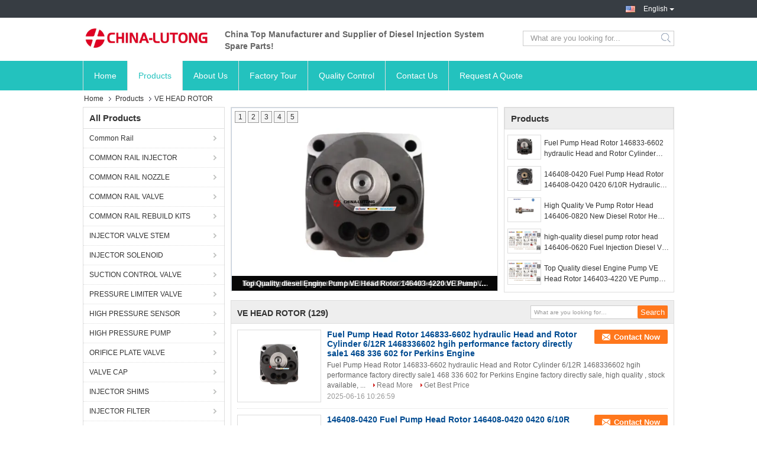

--- FILE ---
content_type: text/html
request_url: https://www.dieselnozzles.com/supplier-681155-ve-head-rotor
body_size: 26963
content:

<!DOCTYPE html>
<html lang="en">
<head>
	<meta charset="utf-8">
	<meta http-equiv="X-UA-Compatible" content="IE=edge">
	<meta name="viewport" content="width=device-width, initial-scale=1">
    <title>VE HEAD ROTOR factory, Buy good quality VE HEAD ROTOR Products from China</title>
    <meta name="keywords" content="China VE HEAD ROTOR, VE HEAD ROTOR factory, Buy VE HEAD ROTOR, Good quality VE HEAD ROTOR" />
    <meta name="description" content="Buy low priced VE HEAD ROTOR from VE HEAD ROTOR factory, We provide good quality VE HEAD ROTOR from China." />
							<link hreflang="en" href="https://www.dieselnozzles.com/supplier-681155-ve-head-rotor" rel="alternate">
								<link hreflang="es" href="https://spanish.dieselnozzles.com/supplier-681155-ve-head-rotor" rel="alternate">
								<link hreflang="pt" href="https://portuguese.dieselnozzles.com/supplier-681155-ve-head-rotor" rel="alternate">
				<link type='text/css' rel='stylesheet' href='/??/images/global.css,/photo/dieselnozzles/sitetpl/style/common.css?ver=1649905180' media='all'>
			  <script type='text/javascript' src='/js/jquery.js'></script><meta property="og:title" content="VE HEAD ROTOR factory, Buy good quality VE HEAD ROTOR Products from China" />
<meta property="og:description" content="Buy low priced VE HEAD ROTOR from VE HEAD ROTOR factory, We provide good quality VE HEAD ROTOR from China." />
<meta property="og:type" content="product" />
<meta property="og:availability" content="instock" />
<meta property="og:site_name" content="CHINA-LUTONG MACHINERY WORKS CO.,LTD" />
<meta property="og:url" content="https://www.dieselnozzles.com/supplier-681155-ve-head-rotor" />
<meta property="og:image" content="https://www.dieselnozzles.com/photo/pt206278096-fuel_pump_head_rotor_146833_6602_hydraulic_head_and_rotor_cylinder_6_12r_1468336602_hgih_performance_factory_directly_sale1_468_336_602_for_perkins_engine.jpg" />
<link rel="canonical" href="https://www.dieselnozzles.com/supplier-681155-ve-head-rotor" />
<link rel="alternate" href="https://m.dieselnozzles.com/supplier-681155-ve-head-rotor" media="only screen and (max-width: 640px)" />
<style type="text/css">
/*<![CDATA[*/
.consent__cookie {position: fixed;top: 0;left: 0;width: 100%;height: 0%;z-index: 100000;}.consent__cookie_bg {position: fixed;top: 0;left: 0;width: 100%;height: 100%;background: #000;opacity: .6;display: none }.consent__cookie_rel {position: fixed;bottom:0;left: 0;width: 100%;background: #fff;display: -webkit-box;display: -ms-flexbox;display: flex;flex-wrap: wrap;padding: 24px 80px;-webkit-box-sizing: border-box;box-sizing: border-box;-webkit-box-pack: justify;-ms-flex-pack: justify;justify-content: space-between;-webkit-transition: all ease-in-out .3s;transition: all ease-in-out .3s }.consent__close {position: absolute;top: 20px;right: 20px;cursor: pointer }.consent__close svg {fill: #777 }.consent__close:hover svg {fill: #000 }.consent__cookie_box {flex: 1;word-break: break-word;}.consent__warm {color: #777;font-size: 16px;margin-bottom: 12px;line-height: 19px }.consent__title {color: #333;font-size: 20px;font-weight: 600;margin-bottom: 12px;line-height: 23px }.consent__itxt {color: #333;font-size: 14px;margin-bottom: 12px;display: -webkit-box;display: -ms-flexbox;display: flex;-webkit-box-align: center;-ms-flex-align: center;align-items: center }.consent__itxt i {display: -webkit-inline-box;display: -ms-inline-flexbox;display: inline-flex;width: 28px;height: 28px;border-radius: 50%;background: #e0f9e9;margin-right: 8px;-webkit-box-align: center;-ms-flex-align: center;align-items: center;-webkit-box-pack: center;-ms-flex-pack: center;justify-content: center }.consent__itxt svg {fill: #3ca860 }.consent__txt {color: #a6a6a6;font-size: 14px;margin-bottom: 8px;line-height: 17px }.consent__btns {display: -webkit-box;display: -ms-flexbox;display: flex;-webkit-box-orient: vertical;-webkit-box-direction: normal;-ms-flex-direction: column;flex-direction: column;-webkit-box-pack: center;-ms-flex-pack: center;justify-content: center;flex-shrink: 0;}.consent__btn {width: 280px;height: 40px;line-height: 40px;text-align: center;background: #3ca860;color: #fff;border-radius: 4px;margin: 8px 0;-webkit-box-sizing: border-box;box-sizing: border-box;cursor: pointer;font-size:14px}.consent__btn:hover {background: #00823b }.consent__btn.empty {color: #3ca860;border: 1px solid #3ca860;background: #fff }.consent__btn.empty:hover {background: #3ca860;color: #fff }.open .consent__cookie_bg {display: block }.open .consent__cookie_rel {bottom: 0 }@media (max-width: 760px) {.consent__btns {width: 100%;align-items: center;}.consent__cookie_rel {padding: 20px 24px }}.consent__cookie.open {display: block;}.consent__cookie {display: none;}
/*]]>*/
</style>
<script type="text/javascript">
/*<![CDATA[*/
window.isvideotpl = 0;window.detailurl = '';
var isShowGuide=0;showGuideColor=0;var company_type = 4;var webim_domain = '';

var colorUrl = '';
var aisearch = 0;
var selfUrl = '';
window.playerReportUrl='/vod/view_count/report';
var query_string = ["Products","Show",681155];
var g_tp = '';
var customtplcolor = 99321;
window.predomainsub = "";
/*]]>*/
</script>
</head>
<body>
<script>
var originProductInfo = '';
var originProductInfo = {"showproduct":1,"pid":"53413934","name":"Fuel Pump Head Rotor 146833-6602 hydraulic Head and Rotor Cylinder 6\/12R 1468336602  hgih performance factory directly sale1 468 336 602 for Perkins Engine","source_url":"\/sale-53413934-fuel-pump-head-rotor-146833-6602-hydraulic-head-and-rotor-cylinder-6-12r-1468336602-hgih-performance.html","picurl":"\/photo\/pd206278096-fuel_pump_head_rotor_146833_6602_hydraulic_head_and_rotor_cylinder_6_12r_1468336602_hgih_performance_factory_directly_sale1_468_336_602_for_perkins_engine.jpg","propertyDetail":[["model number","1 468 336 602"],["material","high speed steel"],["application","JAC"],["fit for","zexel distributor head gasket kit"]],"company_name":null,"picurl_c":"\/photo\/pc206278096-fuel_pump_head_rotor_146833_6602_hydraulic_head_and_rotor_cylinder_6_12r_1468336602_hgih_performance_factory_directly_sale1_468_336_602_for_perkins_engine.jpg","price":"25","username":"\u4e2d\u8def\u901a","viewTime":"Last Login : 9 hours 20 minutes ago","subject":"Please send price on your Fuel Pump Head Rotor 146833-6602 hydraulic Head and Rotor Cylinder 6\/12R 1468336602  hgih performance factory directly sale1 468 336 602 for Perkins Engine","countrycode":""};
var save_url = "/contactsave.html";
var update_url = "/updateinquiry.html";
var productInfo = {};
var defaulProductInfo = {};
var myDate = new Date();
var curDate = myDate.getFullYear()+'-'+(parseInt(myDate.getMonth())+1)+'-'+myDate.getDate();
var message = '';
var default_pop = 1;
var leaveMessageDialog = document.getElementsByClassName('leave-message-dialog')[0]; // 获取弹层
var _$$ = function (dom) {
    return document.querySelectorAll(dom);
};
resInfo = originProductInfo;
resInfo['name'] = resInfo['name'] || '';
defaulProductInfo.pid = resInfo['pid'];
defaulProductInfo.productName = resInfo['name'] ?? '';
defaulProductInfo.productInfo = resInfo['propertyDetail'];
defaulProductInfo.productImg = resInfo['picurl_c'];
defaulProductInfo.subject = resInfo['subject'] ?? '';
defaulProductInfo.productImgAlt = resInfo['name'] ?? '';
var inquirypopup_tmp = 1;
var message = 'Dear,'+'\r\n'+"I am interested in"+' '+trim(resInfo['name'])+", could you send me more details such as type, size, MOQ, material, etc."+'\r\n'+"Thanks!"+'\r\n'+"Waiting for your reply.";
var message_1 = 'Dear,'+'\r\n'+"I am interested in"+' '+trim(resInfo['name'])+", could you send me more details such as type, size, MOQ, material, etc."+'\r\n'+"Thanks!"+'\r\n'+"Waiting for your reply.";
var message_2 = 'Hello,'+'\r\n'+"I am looking for"+' '+trim(resInfo['name'])+", please send me the price, specification and picture."+'\r\n'+"Your swift response will be highly appreciated."+'\r\n'+"Feel free to contact me for more information."+'\r\n'+"Thanks a lot.";
var message_3 = 'Hello,'+'\r\n'+trim(resInfo['name'])+' '+"meets my expectations."+'\r\n'+"Please give me the best price and some other product information."+'\r\n'+"Feel free to contact me via my mail."+'\r\n'+"Thanks a lot.";

var message_4 = 'Dear,'+'\r\n'+"What is the FOB price on your"+' '+trim(resInfo['name'])+'?'+'\r\n'+"Which is the nearest port name?"+'\r\n'+"Please reply me as soon as possible, it would be better to share further information."+'\r\n'+"Regards!";
var message_5 = 'Hi there,'+'\r\n'+"I am very interested in your"+' '+trim(resInfo['name'])+'.'+'\r\n'+"Please send me your product details."+'\r\n'+"Looking forward to your quick reply."+'\r\n'+"Feel free to contact me by mail."+'\r\n'+"Regards!";

var message_6 = 'Dear,'+'\r\n'+"Please provide us with information about your"+' '+trim(resInfo['name'])+", such as type, size, material, and of course the best price."+'\r\n'+"Looking forward to your quick reply."+'\r\n'+"Thank you!";
var message_7 = 'Dear,'+'\r\n'+"Can you supply"+' '+trim(resInfo['name'])+" for us?"+'\r\n'+"First we want a price list and some product details."+'\r\n'+"I hope to get reply asap and look forward to cooperation."+'\r\n'+"Thank you very much.";
var message_8 = 'hi,'+'\r\n'+"I am looking for"+' '+trim(resInfo['name'])+", please give me some more detailed product information."+'\r\n'+"I look forward to your reply."+'\r\n'+"Thank you!";
var message_9 = 'Hello,'+'\r\n'+"Your"+' '+trim(resInfo['name'])+" meets my requirements very well."+'\r\n'+"Please send me the price, specification, and similar model will be OK."+'\r\n'+"Feel free to chat with me."+'\r\n'+"Thanks!";
var message_10 = 'Dear,'+'\r\n'+"I want to know more about the details and quotation of"+' '+trim(resInfo['name'])+'.'+'\r\n'+"Feel free to contact me."+'\r\n'+"Regards!";

var r = getRandom(1,10);

defaulProductInfo.message = eval("message_"+r);
    defaulProductInfo.message = eval("message_"+r);
        var mytAjax = {

    post: function(url, data, fn) {
        var xhr = new XMLHttpRequest();
        xhr.open("POST", url, true);
        xhr.setRequestHeader("Content-Type", "application/x-www-form-urlencoded;charset=UTF-8");
        xhr.setRequestHeader("X-Requested-With", "XMLHttpRequest");
        xhr.setRequestHeader('Content-Type','text/plain;charset=UTF-8');
        xhr.onreadystatechange = function() {
            if(xhr.readyState == 4 && (xhr.status == 200 || xhr.status == 304)) {
                fn.call(this, xhr.responseText);
            }
        };
        xhr.send(data);
    },

    postform: function(url, data, fn) {
        var xhr = new XMLHttpRequest();
        xhr.open("POST", url, true);
        xhr.setRequestHeader("X-Requested-With", "XMLHttpRequest");
        xhr.onreadystatechange = function() {
            if(xhr.readyState == 4 && (xhr.status == 200 || xhr.status == 304)) {
                fn.call(this, xhr.responseText);
            }
        };
        xhr.send(data);
    }
};
/*window.onload = function(){
    leaveMessageDialog = document.getElementsByClassName('leave-message-dialog')[0];
    if (window.localStorage.recordDialogStatus=='undefined' || (window.localStorage.recordDialogStatus!='undefined' && window.localStorage.recordDialogStatus != curDate)) {
        setTimeout(function(){
            if(parseInt(inquirypopup_tmp%10) == 1){
                creatDialog(defaulProductInfo, 1);
            }
        }, 6000);
    }
};*/
function trim(str)
{
    str = str.replace(/(^\s*)/g,"");
    return str.replace(/(\s*$)/g,"");
};
function getRandom(m,n){
    var num = Math.floor(Math.random()*(m - n) + n);
    return num;
};
function strBtn(param) {

    var starattextarea = document.getElementById("textareamessage").value.length;
    var email = document.getElementById("startEmail").value;

    var default_tip = document.querySelectorAll(".watermark_container").length;
    if (20 < starattextarea && starattextarea < 3000) {
        if(default_tip>0){
            document.getElementById("textareamessage1").parentNode.parentNode.nextElementSibling.style.display = "none";
        }else{
            document.getElementById("textareamessage1").parentNode.nextElementSibling.style.display = "none";
        }

    } else {
        if(default_tip>0){
            document.getElementById("textareamessage1").parentNode.parentNode.nextElementSibling.style.display = "block";
        }else{
            document.getElementById("textareamessage1").parentNode.nextElementSibling.style.display = "block";
        }

        return;
    }

    // var re = /^([a-zA-Z0-9_-])+@([a-zA-Z0-9_-])+\.([a-zA-Z0-9_-])+/i;/*邮箱不区分大小写*/
    var re = /^[a-zA-Z0-9][\w-]*(\.?[\w-]+)*@[a-zA-Z0-9-]+(\.[a-zA-Z0-9]+)+$/i;
    if (!re.test(email)) {
        document.getElementById("startEmail").nextElementSibling.style.display = "block";
        return;
    } else {
        document.getElementById("startEmail").nextElementSibling.style.display = "none";
    }

    var subject = document.getElementById("pop_subject").value;
    var pid = document.getElementById("pop_pid").value;
    var message = document.getElementById("textareamessage").value;
    var sender_email = document.getElementById("startEmail").value;
    var tel = '';
    if (document.getElementById("tel0") != undefined && document.getElementById("tel0") != '')
        tel = document.getElementById("tel0").value;
    var form_serialize = '&tel='+tel;

    form_serialize = form_serialize.replace(/\+/g, "%2B");
    mytAjax.post(save_url,"pid="+pid+"&subject="+subject+"&email="+sender_email+"&message="+(message)+form_serialize,function(res){
        var mes = JSON.parse(res);
        if(mes.status == 200){
            var iid = mes.iid;
            document.getElementById("pop_iid").value = iid;
            document.getElementById("pop_uuid").value = mes.uuid;

            if(typeof gtag_report_conversion === "function"){
                gtag_report_conversion();//执行统计js代码
            }
            if(typeof fbq === "function"){
                fbq('track','Purchase');//执行统计js代码
            }
        }
    });
    for (var index = 0; index < document.querySelectorAll(".dialog-content-pql").length; index++) {
        document.querySelectorAll(".dialog-content-pql")[index].style.display = "none";
    };
    $('#idphonepql').val(tel);
    document.getElementById("dialog-content-pql-id").style.display = "block";
    ;
};
function twoBtnOk(param) {

    var selectgender = document.getElementById("Mr").innerHTML;
    var iid = document.getElementById("pop_iid").value;
    var sendername = document.getElementById("idnamepql").value;
    var senderphone = document.getElementById("idphonepql").value;
    var sendercname = document.getElementById("idcompanypql").value;
    var uuid = document.getElementById("pop_uuid").value;
    var gender = 2;
    if(selectgender == 'Mr.') gender = 0;
    if(selectgender == 'Mrs.') gender = 1;
    var pid = document.getElementById("pop_pid").value;
    var form_serialize = '';

        form_serialize = form_serialize.replace(/\+/g, "%2B");

    mytAjax.post(update_url,"iid="+iid+"&gender="+gender+"&uuid="+uuid+"&name="+(sendername)+"&tel="+(senderphone)+"&company="+(sendercname)+form_serialize,function(res){});

    for (var index = 0; index < document.querySelectorAll(".dialog-content-pql").length; index++) {
        document.querySelectorAll(".dialog-content-pql")[index].style.display = "none";
    };
    document.getElementById("dialog-content-pql-ok").style.display = "block";

};
function toCheckMust(name) {
    $('#'+name+'error').hide();
}
function handClidk(param) {
    var starattextarea = document.getElementById("textareamessage1").value.length;
    var email = document.getElementById("startEmail1").value;
    var default_tip = document.querySelectorAll(".watermark_container").length;
    if (20 < starattextarea && starattextarea < 3000) {
        if(default_tip>0){
            document.getElementById("textareamessage1").parentNode.parentNode.nextElementSibling.style.display = "none";
        }else{
            document.getElementById("textareamessage1").parentNode.nextElementSibling.style.display = "none";
        }

    } else {
        if(default_tip>0){
            document.getElementById("textareamessage1").parentNode.parentNode.nextElementSibling.style.display = "block";
        }else{
            document.getElementById("textareamessage1").parentNode.nextElementSibling.style.display = "block";
        }

        return;
    }

    // var re = /^([a-zA-Z0-9_-])+@([a-zA-Z0-9_-])+\.([a-zA-Z0-9_-])+/i;
    var re = /^[a-zA-Z0-9][\w-]*(\.?[\w-]+)*@[a-zA-Z0-9-]+(\.[a-zA-Z0-9]+)+$/i;
    if (!re.test(email)) {
        document.getElementById("startEmail1").nextElementSibling.style.display = "block";
        return;
    } else {
        document.getElementById("startEmail1").nextElementSibling.style.display = "none";
    }

    var subject = document.getElementById("pop_subject").value;
    var pid = document.getElementById("pop_pid").value;
    var message = document.getElementById("textareamessage1").value;
    var sender_email = document.getElementById("startEmail1").value;
    var form_serialize = tel = '';
    if (document.getElementById("tel1") != undefined && document.getElementById("tel1") != '')
        tel = document.getElementById("tel1").value;
        mytAjax.post(save_url,"email="+sender_email+"&tel="+tel+"&pid="+pid+"&message="+message+"&subject="+subject+form_serialize,function(res){

        var mes = JSON.parse(res);
        if(mes.status == 200){
            var iid = mes.iid;
            document.getElementById("pop_iid").value = iid;
            document.getElementById("pop_uuid").value = mes.uuid;
            if(typeof gtag_report_conversion === "function"){
                gtag_report_conversion();//执行统计js代码
            }
        }

    });
    for (var index = 0; index < document.querySelectorAll(".dialog-content-pql").length; index++) {
        document.querySelectorAll(".dialog-content-pql")[index].style.display = "none";
    };
    $('#idphonepql').val(tel);
    document.getElementById("dialog-content-pql-id").style.display = "block";

};
window.addEventListener('load', function () {
    $('.checkbox-wrap label').each(function(){
        if($(this).find('input').prop('checked')){
            $(this).addClass('on')
        }else {
            $(this).removeClass('on')
        }
    })
    $(document).on('click', '.checkbox-wrap label' , function(ev){
        if (ev.target.tagName.toUpperCase() != 'INPUT') {
            $(this).toggleClass('on')
        }
    })
})

function hand_video(pdata) {
    data = JSON.parse(pdata);
    productInfo.productName = data.productName;
    productInfo.productInfo = data.productInfo;
    productInfo.productImg = data.productImg;
    productInfo.subject = data.subject;

    var message = 'Dear,'+'\r\n'+"I am interested in"+' '+trim(data.productName)+", could you send me more details such as type, size, quantity, material, etc."+'\r\n'+"Thanks!"+'\r\n'+"Waiting for your reply.";

    var message = 'Dear,'+'\r\n'+"I am interested in"+' '+trim(data.productName)+", could you send me more details such as type, size, MOQ, material, etc."+'\r\n'+"Thanks!"+'\r\n'+"Waiting for your reply.";
    var message_1 = 'Dear,'+'\r\n'+"I am interested in"+' '+trim(data.productName)+", could you send me more details such as type, size, MOQ, material, etc."+'\r\n'+"Thanks!"+'\r\n'+"Waiting for your reply.";
    var message_2 = 'Hello,'+'\r\n'+"I am looking for"+' '+trim(data.productName)+", please send me the price, specification and picture."+'\r\n'+"Your swift response will be highly appreciated."+'\r\n'+"Feel free to contact me for more information."+'\r\n'+"Thanks a lot.";
    var message_3 = 'Hello,'+'\r\n'+trim(data.productName)+' '+"meets my expectations."+'\r\n'+"Please give me the best price and some other product information."+'\r\n'+"Feel free to contact me via my mail."+'\r\n'+"Thanks a lot.";

    var message_4 = 'Dear,'+'\r\n'+"What is the FOB price on your"+' '+trim(data.productName)+'?'+'\r\n'+"Which is the nearest port name?"+'\r\n'+"Please reply me as soon as possible, it would be better to share further information."+'\r\n'+"Regards!";
    var message_5 = 'Hi there,'+'\r\n'+"I am very interested in your"+' '+trim(data.productName)+'.'+'\r\n'+"Please send me your product details."+'\r\n'+"Looking forward to your quick reply."+'\r\n'+"Feel free to contact me by mail."+'\r\n'+"Regards!";

    var message_6 = 'Dear,'+'\r\n'+"Please provide us with information about your"+' '+trim(data.productName)+", such as type, size, material, and of course the best price."+'\r\n'+"Looking forward to your quick reply."+'\r\n'+"Thank you!";
    var message_7 = 'Dear,'+'\r\n'+"Can you supply"+' '+trim(data.productName)+" for us?"+'\r\n'+"First we want a price list and some product details."+'\r\n'+"I hope to get reply asap and look forward to cooperation."+'\r\n'+"Thank you very much.";
    var message_8 = 'hi,'+'\r\n'+"I am looking for"+' '+trim(data.productName)+", please give me some more detailed product information."+'\r\n'+"I look forward to your reply."+'\r\n'+"Thank you!";
    var message_9 = 'Hello,'+'\r\n'+"Your"+' '+trim(data.productName)+" meets my requirements very well."+'\r\n'+"Please send me the price, specification, and similar model will be OK."+'\r\n'+"Feel free to chat with me."+'\r\n'+"Thanks!";
    var message_10 = 'Dear,'+'\r\n'+"I want to know more about the details and quotation of"+' '+trim(data.productName)+'.'+'\r\n'+"Feel free to contact me."+'\r\n'+"Regards!";

    var r = getRandom(1,10);

    productInfo.message = eval("message_"+r);
            if(parseInt(inquirypopup_tmp/10) == 1){
        productInfo.message = "";
    }
    productInfo.pid = data.pid;
    creatDialog(productInfo, 2);
};

function handDialog(pdata) {
    data = JSON.parse(pdata);
    productInfo.productName = data.productName;
    productInfo.productInfo = data.productInfo;
    productInfo.productImg = data.productImg;
    productInfo.subject = data.subject;

    var message = 'Dear,'+'\r\n'+"I am interested in"+' '+trim(data.productName)+", could you send me more details such as type, size, quantity, material, etc."+'\r\n'+"Thanks!"+'\r\n'+"Waiting for your reply.";

    var message = 'Dear,'+'\r\n'+"I am interested in"+' '+trim(data.productName)+", could you send me more details such as type, size, MOQ, material, etc."+'\r\n'+"Thanks!"+'\r\n'+"Waiting for your reply.";
    var message_1 = 'Dear,'+'\r\n'+"I am interested in"+' '+trim(data.productName)+", could you send me more details such as type, size, MOQ, material, etc."+'\r\n'+"Thanks!"+'\r\n'+"Waiting for your reply.";
    var message_2 = 'Hello,'+'\r\n'+"I am looking for"+' '+trim(data.productName)+", please send me the price, specification and picture."+'\r\n'+"Your swift response will be highly appreciated."+'\r\n'+"Feel free to contact me for more information."+'\r\n'+"Thanks a lot.";
    var message_3 = 'Hello,'+'\r\n'+trim(data.productName)+' '+"meets my expectations."+'\r\n'+"Please give me the best price and some other product information."+'\r\n'+"Feel free to contact me via my mail."+'\r\n'+"Thanks a lot.";

    var message_4 = 'Dear,'+'\r\n'+"What is the FOB price on your"+' '+trim(data.productName)+'?'+'\r\n'+"Which is the nearest port name?"+'\r\n'+"Please reply me as soon as possible, it would be better to share further information."+'\r\n'+"Regards!";
    var message_5 = 'Hi there,'+'\r\n'+"I am very interested in your"+' '+trim(data.productName)+'.'+'\r\n'+"Please send me your product details."+'\r\n'+"Looking forward to your quick reply."+'\r\n'+"Feel free to contact me by mail."+'\r\n'+"Regards!";

    var message_6 = 'Dear,'+'\r\n'+"Please provide us with information about your"+' '+trim(data.productName)+", such as type, size, material, and of course the best price."+'\r\n'+"Looking forward to your quick reply."+'\r\n'+"Thank you!";
    var message_7 = 'Dear,'+'\r\n'+"Can you supply"+' '+trim(data.productName)+" for us?"+'\r\n'+"First we want a price list and some product details."+'\r\n'+"I hope to get reply asap and look forward to cooperation."+'\r\n'+"Thank you very much.";
    var message_8 = 'hi,'+'\r\n'+"I am looking for"+' '+trim(data.productName)+", please give me some more detailed product information."+'\r\n'+"I look forward to your reply."+'\r\n'+"Thank you!";
    var message_9 = 'Hello,'+'\r\n'+"Your"+' '+trim(data.productName)+" meets my requirements very well."+'\r\n'+"Please send me the price, specification, and similar model will be OK."+'\r\n'+"Feel free to chat with me."+'\r\n'+"Thanks!";
    var message_10 = 'Dear,'+'\r\n'+"I want to know more about the details and quotation of"+' '+trim(data.productName)+'.'+'\r\n'+"Feel free to contact me."+'\r\n'+"Regards!";

    var r = getRandom(1,10);
    productInfo.message = eval("message_"+r);
            if(parseInt(inquirypopup_tmp/10) == 1){
        productInfo.message = "";
    }
    productInfo.pid = data.pid;
    creatDialog(productInfo, 2);
};

function closepql(param) {

    leaveMessageDialog.style.display = 'none';
};

function closepql2(param) {

    for (var index = 0; index < document.querySelectorAll(".dialog-content-pql").length; index++) {
        document.querySelectorAll(".dialog-content-pql")[index].style.display = "none";
    };
    document.getElementById("dialog-content-pql-ok").style.display = "block";
};

function decodeHtmlEntities(str) {
    var tempElement = document.createElement('div');
    tempElement.innerHTML = str;
    return tempElement.textContent || tempElement.innerText || '';
}

function initProduct(productInfo,type){

    productInfo.productName = decodeHtmlEntities(productInfo.productName);
    productInfo.message = decodeHtmlEntities(productInfo.message);

    leaveMessageDialog = document.getElementsByClassName('leave-message-dialog')[0];
    leaveMessageDialog.style.display = "block";
    if(type == 3){
        var popinquiryemail = document.getElementById("popinquiryemail").value;
        _$$("#startEmail1")[0].value = popinquiryemail;
    }else{
        _$$("#startEmail1")[0].value = "";
    }
    _$$("#startEmail")[0].value = "";
    _$$("#idnamepql")[0].value = "";
    _$$("#idphonepql")[0].value = "";
    _$$("#idcompanypql")[0].value = "";

    _$$("#pop_pid")[0].value = productInfo.pid;
    _$$("#pop_subject")[0].value = productInfo.subject;
    
    if(parseInt(inquirypopup_tmp/10) == 1){
        productInfo.message = "";
    }

    _$$("#textareamessage1")[0].value = productInfo.message;
    _$$("#textareamessage")[0].value = productInfo.message;

    _$$("#dialog-content-pql-id .titlep")[0].innerHTML = productInfo.productName;
    _$$("#dialog-content-pql-id img")[0].setAttribute("src", productInfo.productImg);
    _$$("#dialog-content-pql-id img")[0].setAttribute("alt", productInfo.productImgAlt);

    _$$("#dialog-content-pql-id-hand img")[0].setAttribute("src", productInfo.productImg);
    _$$("#dialog-content-pql-id-hand img")[0].setAttribute("alt", productInfo.productImgAlt);
    _$$("#dialog-content-pql-id-hand .titlep")[0].innerHTML = productInfo.productName;

    if (productInfo.productInfo.length > 0) {
        var ul2, ul;
        ul = document.createElement("ul");
        for (var index = 0; index < productInfo.productInfo.length; index++) {
            var el = productInfo.productInfo[index];
            var li = document.createElement("li");
            var span1 = document.createElement("span");
            span1.innerHTML = el[0] + ":";
            var span2 = document.createElement("span");
            span2.innerHTML = el[1];
            li.appendChild(span1);
            li.appendChild(span2);
            ul.appendChild(li);

        }
        ul2 = ul.cloneNode(true);
        if (type === 1) {
            _$$("#dialog-content-pql-id .left")[0].replaceChild(ul, _$$("#dialog-content-pql-id .left ul")[0]);
        } else {
            _$$("#dialog-content-pql-id-hand .left")[0].replaceChild(ul2, _$$("#dialog-content-pql-id-hand .left ul")[0]);
            _$$("#dialog-content-pql-id .left")[0].replaceChild(ul, _$$("#dialog-content-pql-id .left ul")[0]);
        }
    };
    for (var index = 0; index < _$$("#dialog-content-pql-id .right ul li").length; index++) {
        _$$("#dialog-content-pql-id .right ul li")[index].addEventListener("click", function (params) {
            _$$("#dialog-content-pql-id .right #Mr")[0].innerHTML = this.innerHTML
        }, false)

    };

};
function closeInquiryCreateDialog() {
    document.getElementById("xuanpan_dialog_box_pql").style.display = "none";
};
function showInquiryCreateDialog() {
    document.getElementById("xuanpan_dialog_box_pql").style.display = "block";
};
function submitPopInquiry(){
    var message = document.getElementById("inquiry_message").value;
    var email = document.getElementById("inquiry_email").value;
    var subject = defaulProductInfo.subject;
    var pid = defaulProductInfo.pid;
    if (email === undefined) {
        showInquiryCreateDialog();
        document.getElementById("inquiry_email").style.border = "1px solid red";
        return false;
    };
    if (message === undefined) {
        showInquiryCreateDialog();
        document.getElementById("inquiry_message").style.border = "1px solid red";
        return false;
    };
    if (email.search(/^\w+((-\w+)|(\.\w+))*\@[A-Za-z0-9]+((\.|-)[A-Za-z0-9]+)*\.[A-Za-z0-9]+$/) == -1) {
        document.getElementById("inquiry_email").style.border= "1px solid red";
        showInquiryCreateDialog();
        return false;
    } else {
        document.getElementById("inquiry_email").style.border= "";
    };
    if (message.length < 20 || message.length >3000) {
        showInquiryCreateDialog();
        document.getElementById("inquiry_message").style.border = "1px solid red";
        return false;
    } else {
        document.getElementById("inquiry_message").style.border = "";
    };
    var tel = '';
    if (document.getElementById("tel") != undefined && document.getElementById("tel") != '')
        tel = document.getElementById("tel").value;

    mytAjax.post(save_url,"pid="+pid+"&subject="+subject+"&email="+email+"&message="+(message)+'&tel='+tel,function(res){
        var mes = JSON.parse(res);
        if(mes.status == 200){
            var iid = mes.iid;
            document.getElementById("pop_iid").value = iid;
            document.getElementById("pop_uuid").value = mes.uuid;

        }
    });
    initProduct(defaulProductInfo);
    for (var index = 0; index < document.querySelectorAll(".dialog-content-pql").length; index++) {
        document.querySelectorAll(".dialog-content-pql")[index].style.display = "none";
    };
    $('#idphonepql').val(tel);
    document.getElementById("dialog-content-pql-id").style.display = "block";

};

//带附件上传
function submitPopInquiryfile(email_id,message_id,check_sort,name_id,phone_id,company_id,attachments){

    if(typeof(check_sort) == 'undefined'){
        check_sort = 0;
    }
    var message = document.getElementById(message_id).value;
    var email = document.getElementById(email_id).value;
    var attachments = document.getElementById(attachments).value;
    if(typeof(name_id) !== 'undefined' && name_id != ""){
        var name  = document.getElementById(name_id).value;
    }
    if(typeof(phone_id) !== 'undefined' && phone_id != ""){
        var phone = document.getElementById(phone_id).value;
    }
    if(typeof(company_id) !== 'undefined' && company_id != ""){
        var company = document.getElementById(company_id).value;
    }
    var subject = defaulProductInfo.subject;
    var pid = defaulProductInfo.pid;

    if(check_sort == 0){
        if (email === undefined) {
            showInquiryCreateDialog();
            document.getElementById(email_id).style.border = "1px solid red";
            return false;
        };
        if (message === undefined) {
            showInquiryCreateDialog();
            document.getElementById(message_id).style.border = "1px solid red";
            return false;
        };

        if (email.search(/^\w+((-\w+)|(\.\w+))*\@[A-Za-z0-9]+((\.|-)[A-Za-z0-9]+)*\.[A-Za-z0-9]+$/) == -1) {
            document.getElementById(email_id).style.border= "1px solid red";
            showInquiryCreateDialog();
            return false;
        } else {
            document.getElementById(email_id).style.border= "";
        };
        if (message.length < 20 || message.length >3000) {
            showInquiryCreateDialog();
            document.getElementById(message_id).style.border = "1px solid red";
            return false;
        } else {
            document.getElementById(message_id).style.border = "";
        };
    }else{

        if (message === undefined) {
            showInquiryCreateDialog();
            document.getElementById(message_id).style.border = "1px solid red";
            return false;
        };

        if (email === undefined) {
            showInquiryCreateDialog();
            document.getElementById(email_id).style.border = "1px solid red";
            return false;
        };

        if (message.length < 20 || message.length >3000) {
            showInquiryCreateDialog();
            document.getElementById(message_id).style.border = "1px solid red";
            return false;
        } else {
            document.getElementById(message_id).style.border = "";
        };

        if (email.search(/^\w+((-\w+)|(\.\w+))*\@[A-Za-z0-9]+((\.|-)[A-Za-z0-9]+)*\.[A-Za-z0-9]+$/) == -1) {
            document.getElementById(email_id).style.border= "1px solid red";
            showInquiryCreateDialog();
            return false;
        } else {
            document.getElementById(email_id).style.border= "";
        };

    };

    mytAjax.post(save_url,"pid="+pid+"&subject="+subject+"&email="+email+"&message="+message+"&company="+company+"&attachments="+attachments,function(res){
        var mes = JSON.parse(res);
        if(mes.status == 200){
            var iid = mes.iid;
            document.getElementById("pop_iid").value = iid;
            document.getElementById("pop_uuid").value = mes.uuid;

            if(typeof gtag_report_conversion === "function"){
                gtag_report_conversion();//执行统计js代码
            }
            if(typeof fbq === "function"){
                fbq('track','Purchase');//执行统计js代码
            }
        }
    });
    initProduct(defaulProductInfo);

    if(name !== undefined && name != ""){
        _$$("#idnamepql")[0].value = name;
    }

    if(phone !== undefined && phone != ""){
        _$$("#idphonepql")[0].value = phone;
    }

    if(company !== undefined && company != ""){
        _$$("#idcompanypql")[0].value = company;
    }

    for (var index = 0; index < document.querySelectorAll(".dialog-content-pql").length; index++) {
        document.querySelectorAll(".dialog-content-pql")[index].style.display = "none";
    };
    document.getElementById("dialog-content-pql-id").style.display = "block";

};
function submitPopInquiryByParam(email_id,message_id,check_sort,name_id,phone_id,company_id){

    if(typeof(check_sort) == 'undefined'){
        check_sort = 0;
    }

    var senderphone = '';
    var message = document.getElementById(message_id).value;
    var email = document.getElementById(email_id).value;
    if(typeof(name_id) !== 'undefined' && name_id != ""){
        var name  = document.getElementById(name_id).value;
    }
    if(typeof(phone_id) !== 'undefined' && phone_id != ""){
        var phone = document.getElementById(phone_id).value;
        senderphone = phone;
    }
    if(typeof(company_id) !== 'undefined' && company_id != ""){
        var company = document.getElementById(company_id).value;
    }
    var subject = defaulProductInfo.subject;
    var pid = defaulProductInfo.pid;

    if(check_sort == 0){
        if (email === undefined) {
            showInquiryCreateDialog();
            document.getElementById(email_id).style.border = "1px solid red";
            return false;
        };
        if (message === undefined) {
            showInquiryCreateDialog();
            document.getElementById(message_id).style.border = "1px solid red";
            return false;
        };

        if (email.search(/^\w+((-\w+)|(\.\w+))*\@[A-Za-z0-9]+((\.|-)[A-Za-z0-9]+)*\.[A-Za-z0-9]+$/) == -1) {
            document.getElementById(email_id).style.border= "1px solid red";
            showInquiryCreateDialog();
            return false;
        } else {
            document.getElementById(email_id).style.border= "";
        };
        if (message.length < 20 || message.length >3000) {
            showInquiryCreateDialog();
            document.getElementById(message_id).style.border = "1px solid red";
            return false;
        } else {
            document.getElementById(message_id).style.border = "";
        };
    }else{

        if (message === undefined) {
            showInquiryCreateDialog();
            document.getElementById(message_id).style.border = "1px solid red";
            return false;
        };

        if (email === undefined) {
            showInquiryCreateDialog();
            document.getElementById(email_id).style.border = "1px solid red";
            return false;
        };

        if (message.length < 20 || message.length >3000) {
            showInquiryCreateDialog();
            document.getElementById(message_id).style.border = "1px solid red";
            return false;
        } else {
            document.getElementById(message_id).style.border = "";
        };

        if (email.search(/^\w+((-\w+)|(\.\w+))*\@[A-Za-z0-9]+((\.|-)[A-Za-z0-9]+)*\.[A-Za-z0-9]+$/) == -1) {
            document.getElementById(email_id).style.border= "1px solid red";
            showInquiryCreateDialog();
            return false;
        } else {
            document.getElementById(email_id).style.border= "";
        };

    };

    var productsku = "";
    if($("#product_sku").length > 0){
        productsku = $("#product_sku").html();
    }

    mytAjax.post(save_url,"tel="+senderphone+"&pid="+pid+"&subject="+subject+"&email="+email+"&message="+message+"&messagesku="+encodeURI(productsku),function(res){
        var mes = JSON.parse(res);
        if(mes.status == 200){
            var iid = mes.iid;
            document.getElementById("pop_iid").value = iid;
            document.getElementById("pop_uuid").value = mes.uuid;

            if(typeof gtag_report_conversion === "function"){
                gtag_report_conversion();//执行统计js代码
            }
            if(typeof fbq === "function"){
                fbq('track','Purchase');//执行统计js代码
            }
        }
    });
    initProduct(defaulProductInfo);

    if(name !== undefined && name != ""){
        _$$("#idnamepql")[0].value = name;
    }

    if(phone !== undefined && phone != ""){
        _$$("#idphonepql")[0].value = phone;
    }

    if(company !== undefined && company != ""){
        _$$("#idcompanypql")[0].value = company;
    }

    for (var index = 0; index < document.querySelectorAll(".dialog-content-pql").length; index++) {
        document.querySelectorAll(".dialog-content-pql")[index].style.display = "none";

    };
    document.getElementById("dialog-content-pql-id").style.display = "block";

};

function creat_videoDialog(productInfo, type) {

    if(type == 1){
        if(default_pop != 1){
            return false;
        }
        window.localStorage.recordDialogStatus = curDate;
    }else{
        default_pop = 0;
    }
    initProduct(productInfo, type);
    if (type === 1) {
        // 自动弹出
        for (var index = 0; index < document.querySelectorAll(".dialog-content-pql").length; index++) {

            document.querySelectorAll(".dialog-content-pql")[index].style.display = "none";
        };
        document.getElementById("dialog-content-pql").style.display = "block";
    } else {
        // 手动弹出
        for (var index = 0; index < document.querySelectorAll(".dialog-content-pql").length; index++) {
            document.querySelectorAll(".dialog-content-pql")[index].style.display = "none";
        };
        document.getElementById("dialog-content-pql-id-hand").style.display = "block";
    }
}

function creatDialog(productInfo, type) {

    if(type == 1){
        if(default_pop != 1){
            return false;
        }
        window.localStorage.recordDialogStatus = curDate;
    }else{
        default_pop = 0;
    }
    initProduct(productInfo, type);
    if (type === 1) {
        // 自动弹出
        for (var index = 0; index < document.querySelectorAll(".dialog-content-pql").length; index++) {

            document.querySelectorAll(".dialog-content-pql")[index].style.display = "none";
        };
        document.getElementById("dialog-content-pql").style.display = "block";
    } else {
        // 手动弹出
        for (var index = 0; index < document.querySelectorAll(".dialog-content-pql").length; index++) {
            document.querySelectorAll(".dialog-content-pql")[index].style.display = "none";
        };
        document.getElementById("dialog-content-pql-id-hand").style.display = "block";
    }
}

//带邮箱信息打开询盘框 emailtype=1表示带入邮箱
function openDialog(emailtype){
    var type = 2;//不带入邮箱，手动弹出
    if(emailtype == 1){
        var popinquiryemail = document.getElementById("popinquiryemail").value;
        // var re = /^([a-zA-Z0-9_-])+@([a-zA-Z0-9_-])+\.([a-zA-Z0-9_-])+/i;
        var re = /^[a-zA-Z0-9][\w-]*(\.?[\w-]+)*@[a-zA-Z0-9-]+(\.[a-zA-Z0-9]+)+$/i;
        if (!re.test(popinquiryemail)) {
            //前端提示样式;
            showInquiryCreateDialog();
            document.getElementById("popinquiryemail").style.border = "1px solid red";
            return false;
        } else {
            //前端提示样式;
        }
        var type = 3;
    }
    creatDialog(defaulProductInfo,type);
}

//上传附件
function inquiryUploadFile(){
    var fileObj = document.querySelector("#fileId").files[0];
    //构建表单数据
    var formData = new FormData();
    var filesize = fileObj.size;
    if(filesize > 10485760 || filesize == 0) {
        document.getElementById("filetips").style.display = "block";
        return false;
    }else {
        document.getElementById("filetips").style.display = "none";
    }
    formData.append('popinquiryfile', fileObj);
    document.getElementById("quotefileform").reset();
    var save_url = "/inquiryuploadfile.html";
    mytAjax.postform(save_url,formData,function(res){
        var mes = JSON.parse(res);
        if(mes.status == 200){
            document.getElementById("uploader-file-info").innerHTML = document.getElementById("uploader-file-info").innerHTML + "<span class=op>"+mes.attfile.name+"<a class=delatt id=att"+mes.attfile.id+" onclick=delatt("+mes.attfile.id+");>Delete</a></span>";
            var nowattachs = document.getElementById("attachments").value;
            if( nowattachs !== ""){
                var attachs = JSON.parse(nowattachs);
                attachs[mes.attfile.id] = mes.attfile;
            }else{
                var attachs = {};
                attachs[mes.attfile.id] = mes.attfile;
            }
            document.getElementById("attachments").value = JSON.stringify(attachs);
        }
    });
}
//附件删除
function delatt(attid)
{
    var nowattachs = document.getElementById("attachments").value;
    if( nowattachs !== ""){
        var attachs = JSON.parse(nowattachs);
        if(attachs[attid] == ""){
            return false;
        }
        var formData = new FormData();
        var delfile = attachs[attid]['filename'];
        var save_url = "/inquirydelfile.html";
        if(delfile != "") {
            formData.append('delfile', delfile);
            mytAjax.postform(save_url, formData, function (res) {
                if(res !== "") {
                    var mes = JSON.parse(res);
                    if (mes.status == 200) {
                        delete attachs[attid];
                        document.getElementById("attachments").value = JSON.stringify(attachs);
                        var s = document.getElementById("att"+attid);
                        s.parentNode.remove();
                    }
                }
            });
        }
    }else{
        return false;
    }
}

</script>
<div class="leave-message-dialog" style="display: none">
<style>
    .leave-message-dialog .close:before, .leave-message-dialog .close:after{
        content:initial;
    }
</style>
<div class="dialog-content-pql" id="dialog-content-pql" style="display: none">
    <span class="close" onclick="closepql()"><img src="/images/close.png" alt="close"></span>
    <div class="title">
        <p class="firstp-pql">Leave a Message</p>
        <p class="lastp-pql">We will call you back soon!</p>
    </div>
    <div class="form">
        <div class="textarea">
            <textarea style='font-family: robot;'  name="" id="textareamessage" cols="30" rows="10" style="margin-bottom:14px;width:100%"
                placeholder="Please enter your inquiry details."></textarea>
        </div>
        <p class="error-pql"> <span class="icon-pql"><img src="/images/error.png" alt="CHINA-LUTONG MACHINERY WORKS CO.,LTD"></span> Your message must be between 20-3,000 characters!</p>
        <input id="startEmail" type="text" placeholder="Enter your E-mail" onkeydown="if(event.keyCode === 13){ strBtn();}">
        <p class="error-pql"><span class="icon-pql"><img src="/images/error.png" alt="CHINA-LUTONG MACHINERY WORKS CO.,LTD"></span> Please check your E-mail! </p>
                <div class="operations">
            <div class='btn' id="submitStart" type="submit" onclick="strBtn()">SUBMIT</div>
        </div>
            </div>
</div>
<div class="dialog-content-pql dialog-content-pql-id" id="dialog-content-pql-id" style="display:none">
        <span class="close" onclick="closepql2()"><svg t="1648434466530" class="icon" viewBox="0 0 1024 1024" version="1.1" xmlns="http://www.w3.org/2000/svg" p-id="2198" width="16" height="16"><path d="M576 512l277.333333 277.333333-64 64-277.333333-277.333333L234.666667 853.333333 170.666667 789.333333l277.333333-277.333333L170.666667 234.666667 234.666667 170.666667l277.333333 277.333333L789.333333 170.666667 853.333333 234.666667 576 512z" fill="#444444" p-id="2199"></path></svg></span>
    <div class="left">
        <div class="img"><img></div>
        <p class="titlep"></p>
        <ul> </ul>
    </div>
    <div class="right">
                <p class="title">More information facilitates better communication.</p>
                <div style="position: relative;">
            <div class="mr"> <span id="Mr">Mr.</span>
                <ul>
                    <li>Mr.</li>
                    <li>Mrs.</li>
                </ul>
            </div>
            <input style="text-indent: 80px;" type="text" id="idnamepql" placeholder="Input your name">
        </div>
        <input type="text"  id="idphonepql"  placeholder="Phone Number">
        <input type="text" id="idcompanypql"  placeholder="Company" onkeydown="if(event.keyCode === 13){ twoBtnOk();}">
                <div class="btn form_new" id="twoBtnOk" onclick="twoBtnOk()">OK</div>
    </div>
</div>

<div class="dialog-content-pql dialog-content-pql-ok" id="dialog-content-pql-ok" style="display:none">
        <span class="close" onclick="closepql()"><svg t="1648434466530" class="icon" viewBox="0 0 1024 1024" version="1.1" xmlns="http://www.w3.org/2000/svg" p-id="2198" width="16" height="16"><path d="M576 512l277.333333 277.333333-64 64-277.333333-277.333333L234.666667 853.333333 170.666667 789.333333l277.333333-277.333333L170.666667 234.666667 234.666667 170.666667l277.333333 277.333333L789.333333 170.666667 853.333333 234.666667 576 512z" fill="#444444" p-id="2199"></path></svg></span>
    <div class="duihaook"></div>
        <p class="title">Submitted successfully!</p>
        <p class="p1" style="text-align: center; font-size: 18px; margin-top: 14px;">We will call you back soon!</p>
    <div class="btn" onclick="closepql()" id="endOk" style="margin: 0 auto;margin-top: 50px;">OK</div>
</div>
<div class="dialog-content-pql dialog-content-pql-id dialog-content-pql-id-hand" id="dialog-content-pql-id-hand"
    style="display:none">
     <input type="hidden" name="pop_pid" id="pop_pid" value="0">
     <input type="hidden" name="pop_subject" id="pop_subject" value="">
     <input type="hidden" name="pop_iid" id="pop_iid" value="0">
     <input type="hidden" name="pop_uuid" id="pop_uuid" value="0">
        <span class="close" onclick="closepql()"><svg t="1648434466530" class="icon" viewBox="0 0 1024 1024" version="1.1" xmlns="http://www.w3.org/2000/svg" p-id="2198" width="16" height="16"><path d="M576 512l277.333333 277.333333-64 64-277.333333-277.333333L234.666667 853.333333 170.666667 789.333333l277.333333-277.333333L170.666667 234.666667 234.666667 170.666667l277.333333 277.333333L789.333333 170.666667 853.333333 234.666667 576 512z" fill="#444444" p-id="2199"></path></svg></span>
    <div class="left">
        <div class="img"><img></div>
        <p class="titlep"></p>
        <ul> </ul>
    </div>
    <div class="right" style="float:right">
                <div class="title">
            <p class="firstp-pql">Leave a Message</p>
            <p class="lastp-pql">We will call you back soon!</p>
        </div>
                <div class="form">
            <div class="textarea">
                <textarea style='font-family: robot;' name="message" id="textareamessage1" cols="30" rows="10"
                    placeholder="Please enter your inquiry details."></textarea>
            </div>
            <p class="error-pql"> <span class="icon-pql"><img src="/images/error.png" alt="CHINA-LUTONG MACHINERY WORKS CO.,LTD"></span> Your message must be between 20-3,000 characters!</p>

                            <input style="display:none" id="tel1" name="tel" type="text" oninput="value=value.replace(/[^0-9_+-]/g,'');" placeholder="Phone Number">
                        <input id='startEmail1' name='email' data-type='1' type='text'
                   placeholder="Enter your E-mail"
                   onkeydown='if(event.keyCode === 13){ handClidk();}'>
            
            <p class='error-pql'><span class='icon-pql'>
                    <img src="/images/error.png" alt="CHINA-LUTONG MACHINERY WORKS CO.,LTD"></span> Please check your E-mail!            </p>

            <div class="operations">
                <div class='btn' id="submitStart1" type="submit" onclick="handClidk()">SUBMIT</div>
            </div>
        </div>
    </div>
</div>
</div>
<div id="xuanpan_dialog_box_pql" class="xuanpan_dialog_box_pql"
    style="display:none;background:rgba(0,0,0,.6);width:100%;height:100%;position: fixed;top:0;left:0;z-index: 999999;">
    <div class="box_pql"
      style="width:526px;height:206px;background:rgba(255,255,255,1);opacity:1;border-radius:4px;position: absolute;left: 50%;top: 50%;transform: translate(-50%,-50%);">
      <div onclick="closeInquiryCreateDialog()" class="close close_create_dialog"
        style="cursor: pointer;height:42px;width:40px;float:right;padding-top: 16px;"><span
          style="display: inline-block;width: 25px;height: 2px;background: rgb(114, 114, 114);transform: rotate(45deg); "><span
            style="display: block;width: 25px;height: 2px;background: rgb(114, 114, 114);transform: rotate(-90deg); "></span></span>
      </div>
      <div
        style="height: 72px; overflow: hidden; text-overflow: ellipsis; display:-webkit-box;-ebkit-line-clamp: 3;-ebkit-box-orient: vertical; margin-top: 58px; padding: 0 84px; font-size: 18px; color: rgba(51, 51, 51, 1); text-align: center; ">
        Please leave your correct email and detailed requirements (20-3,000 characters).</div>
      <div onclick="closeInquiryCreateDialog()" class="close_create_dialog"
        style="width: 139px; height: 36px; background: rgba(253, 119, 34, 1); border-radius: 4px; margin: 16px auto; color: rgba(255, 255, 255, 1); font-size: 18px; line-height: 36px; text-align: center;">
        OK</div>
    </div>
</div>
<style type="text/css">.vr-asidebox {position: fixed; bottom: 290px; left: 16px; width: 160px; height: 90px; background: #eee; overflow: hidden; border: 4px solid rgba(4, 120, 237, 0.24); box-shadow: 0px 8px 16px rgba(0, 0, 0, 0.08); border-radius: 8px; display: none; z-index: 1000; } .vr-small {position: fixed; bottom: 290px; left: 16px; width: 72px; height: 90px; background: url(/images/ctm_icon_vr.png) no-repeat center; background-size: 69.5px; overflow: hidden; display: none; cursor: pointer; z-index: 1000; display: block; text-decoration: none; } .vr-group {position: relative; } .vr-animate {width: 160px; height: 90px; background: #eee; position: relative; } .js-marquee {/*margin-right: 0!important;*/ } .vr-link {position: absolute; top: 0; left: 0; width: 100%; height: 100%; display: none; } .vr-mask {position: absolute; top: 0px; left: 0px; width: 100%; height: 100%; display: block; background: #000; opacity: 0.4; } .vr-jump {position: absolute; top: 0px; left: 0px; width: 100%; height: 100%; display: block; background: url(/images/ctm_icon_see.png) no-repeat center center; background-size: 34px; font-size: 0; } .vr-close {position: absolute; top: 50%; right: 0px; width: 16px; height: 20px; display: block; transform: translate(0, -50%); background: rgba(255, 255, 255, 0.6); border-radius: 4px 0px 0px 4px; cursor: pointer; } .vr-close i {position: absolute; top: 0px; left: 0px; width: 100%; height: 100%; display: block; background: url(/images/ctm_icon_left.png) no-repeat center center; background-size: 16px; } .vr-group:hover .vr-link {display: block; } .vr-logo {position: absolute; top: 4px; left: 4px; width: 50px; height: 14px; background: url(/images/ctm_icon_vrshow.png) no-repeat; background-size: 48px; }
</style>

<div class="cont_main_whole">
    <style>
.select_language dt div:hover,
.select_language dt a:hover
{
        color: #ff7519;
    text-decoration: underline;
    }
    .select_language dt div{
        color: #333;
    }
</style>
<div class="f_header_mainall_son2">
	<div class="fh_phone">
		<div class="fh_phone_inner">
			<!--            <a href="#" class="f_cur"><span class="fh_guoqi"></span>English<span class="fh_jiantou"></span></a>-->
            				<div class="f_cur select_language_wrap" id="selectlang">
                    					<div id="tranimg"
					   class="a ope english">English						<span class="fh_jiantou"></span>
					</div>
					<dl id="p_l" class="select_language" style="display: none">
                        							<dt class="english">
                                                            <a title="China good quality Common Rail  on sales" href="https://www.dieselnozzles.com/supplier-681155-ve-head-rotor">English</a>							</dt>
                        							<dt class="spanish">
                                                            <a title="China good quality Common Rail  on sales" href="https://spanish.dieselnozzles.com/supplier-681155-ve-head-rotor">Spanish</a>							</dt>
                        							<dt class="portuguese">
                                                            <a title="China good quality Common Rail  on sales" href="https://portuguese.dieselnozzles.com/supplier-681155-ve-head-rotor">Portuguese</a>							</dt>
                        					</dl>
				</div>
            			<p class="phone" style="display:none;">
				<span class="phone_icon"></span>
				<span id="hourZone"></span>
			</p>

			<div class="clearfix"></div>
		</div>
	</div>
	<div class="f_header_mainall_son2_inner">
		<div class="fh_logo">
            <a title="CHINA-LUTONG MACHINERY WORKS CO.,LTD" href="//www.dieselnozzles.com"><img onerror="$(this).parent().hide();" src="/logo.gif" alt="CHINA-LUTONG MACHINERY WORKS CO.,LTD" /></a>		</div>
		<div class="fh_logotxt">
            			<span class="fh_logotxt_s"><p>China Top Manufacturer and Supplier of Diesel Injection System Spare Parts!</p></span>
		</div>
		<div class="fh_search">
			<div class="fh_search_input">
				<form action="" method="POST" onsubmit="return jsWidgetSearch(this,'');">
					<input type="text" name="keyword" placeholder="What are you looking for..."
						   value="">
					<button type="submit" name="submit">Search</button>
				</form>
				<div class="clearfix"></div>
			</div>
		</div>
		<div class="clearfix"></div>
	</div>
</div>
	<script>
        show_f_header_main_dealZoneHour = true;
	</script>

<script>
    if (window.addEventListener) {
        window.addEventListener("load", function () {
            $(".select_language_wrap").mouseover(function () {
                $(this).children(".select_language").show();
            })
            $(".select_language_wrap").mouseout(function () {
                $(this).children(".select_language").hide();
            })
            if ((typeof(show_f_header_main_dealZoneHour) != "undefined") && show_f_header_main_dealZoneHour) {
                f_header_main_dealZoneHour(
                    "00",
                    "08",
                    "30",
                    "17",
                    "86-133-8690-1236",
                    "");
            }
        }, false);
    }
    else {
        window.attachEvent("onload", function () {
            $(".select_language_wrap").mouseover(function () {
                $(this).children(".select_language").show();
            })
            $(".select_language_wrap").mouseout(function () {
                $(this).children(".select_language").hide();
            })
            if ((typeof(show_f_header_main_dealZoneHour) != "undefined") && show_f_header_main_dealZoneHour) {
                f_header_main_dealZoneHour(
                    "00",
                    "08",
                    "30",
                    "17",
                    "86-133-8690-1236",
                    "");
            }
        });
    }
</script>    <div class='f_header_nav_son2'>
    <div class='header_nav_tabs'>
        <div class='first_dt '>
            <a title="" href="/">Home</a>        </div>
        <div class="active"            >
            <a title="" href="/products.html">Products</a>        </div>
                        <div >
            <a title="" href="/aboutus.html">About Us</a>        </div>
        <div >
            <a title="" href="/factory.html">Factory Tour</a>        </div>
                <div >
            <a title="" href="/quality.html">Quality Control</a>        </div>
                        <div >
            <a title="" href="/contactus.html">Contact Us</a>        </div>
        <div class="last_dt ">
            <form id="f_header_nav_form" method="post" >
                <input type="hidden" name="pid" value=""/>
                <div class="a">
                    <span
                            onclick="document.getElementById('f_header_nav_form').action='/contactnow.html';document.getElementById('f_header_nav_form').submit();">
                        Request A Quote                    </span>
                </div>
            </form>
        </div>
        <div>
                    </div>
    </div>
</div></div>
<div class="cont_main_box">
                <div class="f_header_breadcrumb">
    <a title="" href="/">Home</a>    <a title="" href="/products.html">Products</a><h2 class="index-bread" >VE HEAD ROTOR</h2></div>
         <div class="cont_main_n">
                
<div class="n_menu_list">
    <div class="main_title"><span class="main_con">All Products</span></div>
                
        <div class="item ">
            <strong>
                
                <a title="China Common Rail  on sales" href="/supplier-680917-common-rail">Common Rail</a>
                                                    <span class="num">(297)</span>
                            </strong>
                                </div>
                
        <div class="item ">
            <strong>
                
                <a title="China COMMON RAIL INJECTOR  on sales" href="/supplier-680946-common-rail-injector">COMMON RAIL INJECTOR</a>
                                                    <span class="num">(142)</span>
                            </strong>
                                </div>
                
        <div class="item ">
            <strong>
                
                <a title="China COMMON RAIL NOZZLE  on sales" href="/supplier-680947-common-rail-nozzle">COMMON RAIL NOZZLE</a>
                                                    <span class="num">(286)</span>
                            </strong>
                                </div>
                
        <div class="item ">
            <strong>
                
                <a title="China COMMON RAIL VALVE  on sales" href="/supplier-680981-common-rail-valve">COMMON RAIL VALVE</a>
                                                    <span class="num">(158)</span>
                            </strong>
                                </div>
                
        <div class="item ">
            <strong>
                
                <a title="China COMMON RAIL REBUILD KITS  on sales" href="/supplier-680982-common-rail-rebuild-kits">COMMON RAIL REBUILD KITS</a>
                                                    <span class="num">(34)</span>
                            </strong>
                                </div>
                
        <div class="item ">
            <strong>
                
                <a title="China INJECTOR VALVE STEM  on sales" href="/supplier-680983-injector-valve-stem">INJECTOR VALVE STEM</a>
                                                    <span class="num">(0)</span>
                            </strong>
                                </div>
                
        <div class="item ">
            <strong>
                
                <a title="China INJECTOR SOLENOID  on sales" href="/supplier-680984-injector-solenoid">INJECTOR SOLENOID</a>
                                                    <span class="num">(32)</span>
                            </strong>
                                </div>
                
        <div class="item ">
            <strong>
                
                <a title="China SUCTION CONTROL VALVE  on sales" href="/supplier-681013-suction-control-valve">SUCTION CONTROL VALVE</a>
                                                    <span class="num">(17)</span>
                            </strong>
                                </div>
                
        <div class="item ">
            <strong>
                
                <a title="China PRESSURE LIMITER VALVE  on sales" href="/supplier-681015-pressure-limiter-valve">PRESSURE LIMITER VALVE</a>
                                                    <span class="num">(34)</span>
                            </strong>
                                </div>
                
        <div class="item ">
            <strong>
                
                <a title="China HIGH PRESSURE SENSOR  on sales" href="/supplier-681016-high-pressure-sensor">HIGH PRESSURE SENSOR</a>
                                                    <span class="num">(21)</span>
                            </strong>
                                </div>
                
        <div class="item ">
            <strong>
                
                <a title="China HIGH PRESSURE PUMP  on sales" href="/supplier-681017-high-pressure-pump">HIGH PRESSURE PUMP</a>
                                                    <span class="num">(25)</span>
                            </strong>
                                </div>
                
        <div class="item ">
            <strong>
                
                <a title="China ORIFICE PLATE VALVE  on sales" href="/supplier-681036-orifice-plate-valve">ORIFICE PLATE VALVE</a>
                                                    <span class="num">(6)</span>
                            </strong>
                                </div>
                
        <div class="item ">
            <strong>
                
                <a title="China VALVE CAP  on sales" href="/supplier-681037-valve-cap">VALVE CAP</a>
                                                    <span class="num">(1)</span>
                            </strong>
                                </div>
                
        <div class="item ">
            <strong>
                
                <a title="China INJECTOR SHIMS  on sales" href="/supplier-681038-injector-shims">INJECTOR SHIMS</a>
                                                    <span class="num">(14)</span>
                            </strong>
                                </div>
                
        <div class="item ">
            <strong>
                
                <a title="China INJECTOR FILTER  on sales" href="/supplier-681039-injector-filter">INJECTOR FILTER</a>
                                                    <span class="num">(1)</span>
                            </strong>
                                </div>
                
        <div class="item ">
            <strong>
                
                <a title="China COMMON RAIL PUMP PLUNGERS  on sales" href="/supplier-681098-common-rail-pump-plungers">COMMON RAIL PUMP PLUNGERS</a>
                                                    <span class="num">(3)</span>
                            </strong>
                                </div>
                
        <div class="item ">
            <strong>
                
                <a title="China EUI / EUP VALVES  on sales" href="/supplier-681099-eui-eup-valves">EUI / EUP VALVES</a>
                                                    <span class="num">(15)</span>
                            </strong>
                                </div>
                
        <div class="item ">
            <strong>
                
                <a title="China NOZZLES FIT FOR BOSCH INJECTOR  on sales" href="/supplier-681100-nozzles-fit-for-bosch-injector">NOZZLES FIT FOR BOSCH INJECTOR</a>
                                                    <span class="num">(32)</span>
                            </strong>
                                </div>
                
        <div class="item ">
            <strong>
                
                <a title="China NOZZLES FIT FOR DENSO INJECTOR  on sales" href="/supplier-681101-nozzles-fit-for-denso-injector">NOZZLES FIT FOR DENSO INJECTOR</a>
                                                    <span class="num">(29)</span>
                            </strong>
                                </div>
                
        <div class="item ">
            <strong>
                
                <a title="China NOZZLES FIT FOR DELPHI INJECTOR  on sales" href="/supplier-681102-nozzles-fit-for-delphi-injector">NOZZLES FIT FOR DELPHI INJECTOR</a>
                                                    <span class="num">(7)</span>
                            </strong>
                                </div>
                
        <div class="item ">
            <strong>
                
                <a title="China NOZZLES FIT FOR CATERPILLAR INJECTOR  on sales" href="/supplier-681103-nozzles-fit-for-caterpillar-injector">NOZZLES FIT FOR CATERPILLAR INJECTOR</a>
                                                    <span class="num">(2)</span>
                            </strong>
                                </div>
                
        <div class="item ">
            <strong>
                
                <a title="China NOZZLES FIT FOR SIEMENS INJECTOR  on sales" href="/supplier-681104-nozzles-fit-for-siemens-injector">NOZZLES FIT FOR SIEMENS INJECTOR</a>
                                                    <span class="num">(19)</span>
                            </strong>
                                </div>
                
        <div class="item ">
            <strong>
                
                <a title="China MARINE NOZZLE  on sales" href="/supplier-681105-marine-nozzle">MARINE NOZZLE</a>
                                                    <span class="num">(1)</span>
                            </strong>
                                </div>
                
        <div class="item ">
            <strong>
                
                <a title="China LOCOMOTIVE NOZZLE  on sales" href="/supplier-681113-locomotive-nozzle">LOCOMOTIVE NOZZLE</a>
                                                    <span class="num">(0)</span>
                            </strong>
                                </div>
                
        <div class="item ">
            <strong>
                
                <a title="China DIESEL NOZZLES  on sales" href="/supplier-681154-diesel-nozzles">DIESEL NOZZLES</a>
                                                    <span class="num">(34)</span>
                            </strong>
                                </div>
                
        <div class="item active">
            <strong>
                
                <a title="China VE HEAD ROTOR  on sales" href="/supplier-681155-ve-head-rotor">VE HEAD ROTOR</a>
                                                    <span class="num">(129)</span>
                            </strong>
                                </div>
                
        <div class="item ">
            <strong>
                
                <a title="China DPA HEAD ROTOR  on sales" href="/supplier-681156-dpa-head-rotor">DPA HEAD ROTOR</a>
                                                    <span class="num">(38)</span>
                            </strong>
                                </div>
                
        <div class="item ">
            <strong>
                
                <a title="China DPS HEAD ROTOR  on sales" href="/supplier-681157-dps-head-rotor">DPS HEAD ROTOR</a>
                                                    <span class="num">(14)</span>
                            </strong>
                                </div>
                
        <div class="item ">
            <strong>
                
                <a title="China DP200 HEAD ROTOR  on sales" href="/supplier-681158-dp200-head-rotor">DP200 HEAD ROTOR</a>
                                                    <span class="num">(18)</span>
                            </strong>
                                </div>
                
        <div class="item ">
            <strong>
                
                <a title="China HEAD ROTOR FITS FOR YANMAR  on sales" href="/supplier-681159-head-rotor-fits-for-yanmar">HEAD ROTOR FITS FOR YANMAR</a>
                                                    <span class="num">(22)</span>
                            </strong>
                                </div>
                
        <div class="item ">
            <strong>
                
                <a title="China PUNGER &amp;amp; BARREL  on sales" href="/supplier-681160-punger-barrel">PUNGER &amp; BARREL</a>
                                                    <span class="num">(44)</span>
                            </strong>
                                </div>
                
        <div class="item ">
            <strong>
                
                <a title="China MACHANICAL INJECTOR  on sales" href="/supplier-681161-machanical-injector">MACHANICAL INJECTOR</a>
                                                    <span class="num">(30)</span>
                            </strong>
                                </div>
                
        <div class="item ">
            <strong>
                
                <a title="China COMMON RAIL INJECTOR  on sales" href="/supplier-681162-common-rail-injector">COMMON RAIL INJECTOR</a>
                                                    <span class="num">(13)</span>
                            </strong>
                                </div>
                
        <div class="item ">
            <strong>
                
                <a title="China UNIT INJECTOR PUMP  on sales" href="/supplier-681163-unit-injector-pump">UNIT INJECTOR PUMP</a>
                                                    <span class="num">(23)</span>
                            </strong>
                                </div>
                
        <div class="item ">
            <strong>
                
                <a title="China HEUI INJECTOR FITS FOR CATERPILLAR  on sales" href="/supplier-681164-heui-injector-fits-for-caterpillar">HEUI INJECTOR FITS FOR CATERPILLAR</a>
                                                    <span class="num">(47)</span>
                            </strong>
                                </div>
                
        <div class="item ">
            <strong>
                
                <a title="China PENCIL INJECTORS  on sales" href="/supplier-681165-pencil-injectors">PENCIL INJECTORS</a>
                                                    <span class="num">(64)</span>
                            </strong>
                                </div>
                
        <div class="item ">
            <strong>
                
                <a title="China TEST BENCH &amp;amp; TOOLS  on sales" href="/supplier-681166-test-bench-tools">TEST BENCH &amp; TOOLS</a>
                                                    <span class="num">(38)</span>
                            </strong>
                                </div>
                
        <div class="item ">
            <strong>
                
                <a title="China FUEL INJECTION PUMP  on sales" href="/supplier-3621823-fuel-injection-pump">FUEL INJECTION PUMP</a>
                                                    <span class="num">(68)</span>
                            </strong>
                                </div>
                
        <div class="item ">
            <strong>
                
                <a title="China FUEL PUMP Parts  on sales" href="/supplier-4029401-fuel-pump-parts">FUEL PUMP Parts</a>
                                                    <span class="num">(73)</span>
                            </strong>
                                </div>
                
        <div class="item ">
            <strong>
                
                <a title="China rebuilt kits  on sales" href="/supplier-4163089-rebuilt-kits">rebuilt kits</a>
                                                    <span class="num">(6)</span>
                            </strong>
                                </div>
                
        <div class="item ">
            <strong>
                
                <a title="China DELIVERY VALVE  on sales" href="/supplier-4320364-delivery-valve">DELIVERY VALVE</a>
                                                    <span class="num">(5)</span>
                            </strong>
                                </div>
    </div>

                 <div class="n_contact_box_2V2">
    <div class="l_msy">
        <div class="dd">I'm Online Chat Now</div>
        <div>
          
           <textarea   id="inquiry_message_pop" placeholder="Send your message." class="message" ></textarea>
            <input type="text" id="inquiry_email_pop" placeholder="Your E-mail" class="email" />
            <input type="text" style="display:none" oninput="value=value.replace(/[^0-9_+-]/g,'');" id="inquiry_phone_number_pop" class="email" placeholder="Phone Number">
            <button type="button" onclick="submitPopInquiryByParam('inquiry_email_pop','inquiry_message_pop',1,'','inquiry_phone_number_pop')"><span></span>Contact Now</button>
        </div>
		<div class="social-c">
                            				<a title="CHINA-LUTONG MACHINERY WORKS CO.,LTD email" href="mailto:rodge@china-lutong.com"><i class="icon iconfont icon-youjian icon-2"></i></a>
                            				<a title="CHINA-LUTONG MACHINERY WORKS CO.,LTD whatsapp" href="https://api.whatsapp.com/send?phone=008613386901236"><i class="icon iconfont icon-WhatsAPP icon-2"></i></a>
                            				<a title="CHINA-LUTONG MACHINERY WORKS CO.,LTD wechat" href="/contactus.html#57514"><i class="icon iconfont icon-wechat icon-2"></i></a>
                            				<a title="CHINA-LUTONG MACHINERY WORKS CO.,LTD tel" href="/contactus.html#57514"><i class="icon iconfont icon-tel icon-3"></i></a>
            		</div>
    </div>
     
</div>
 
                

                <style>
    .n_certificate_list img { height: 108px; object-fit: contain; width: 100%;}
</style>
    <div class="n_certificate_list">
                    <div class="main_title"><strong class="main_con">Certification</strong></div>
                        <div class="certificate_con">
            <a target="_blank" title="China CHINA-LUTONG MACHINERY WORKS CO.,LTD certification" href="/photo/qd42709860-china_lutong_machinery_works_co_ltd.jpg"><img src="/photo/qm42709860-china_lutong_machinery_works_co_ltd.jpg" alt="China CHINA-LUTONG MACHINERY WORKS CO.,LTD certification" /></a>        </div>
            <div class="clearfix"></div>
    </div>                               
        </div>
        <div class="cont_main_no">
            <div class="cont_main_no_inner">
                <div class="n_turn5_productcataV2">
<div class="sliderbox_5">
    <div class="lr_buttons" style="display: none">
        <span class="l_btn"></span>
        <span class="r_btn"></span>
        <div class="clearfix"></div>
    </div>
    
            <div class="img_wrap" id="" style="display: block; opacity: 1;">
            <a class="img_box" title="Good Quality Common Rail &amp; Fuel Pump Head Rotor 146833-6602 hydraulic Head and Rotor Cylinder 6/12R 1468336602  hgih performance factory directly sale1 468 336 602 for Perkins Engine on sale" href="/sale-53413934-fuel-pump-head-rotor-146833-6602-hydraulic-head-and-rotor-cylinder-6-12r-1468336602-hgih-performance.html"><img class="nolazyi" alt="Fuel Pump Head Rotor 146833-6602 hydraulic Head and Rotor Cylinder 6/12R 1468336602  hgih performance factory directly sale1 468 336 602 for Perkins Engine" src="/photo/pt206278096-fuel_pump_head_rotor_146833_6602_hydraulic_head_and_rotor_cylinder_6_12r_1468336602_hgih_performance_factory_directly_sale1_468_336_602_for_perkins_engine.jpg" /></a>            <div class="text"><a title="Fuel Pump Head Rotor 146833-6602 hydraulic Head and Rotor Cylinder 6/12R 1468336602  hgih performance factory directly sale1 468 336 602 for Perkins Engine" href="/sale-53413934-fuel-pump-head-rotor-146833-6602-hydraulic-head-and-rotor-cylinder-6-12r-1468336602-hgih-performance.html">Fuel Pump Head Rotor 146833-6602 hydraulic Head and Rotor Cylinder 6/12R 1468336602  hgih performance factory directly sale1 468 336 602 for Perkins Engine</a></div>
                    </div>
            <div class="img_wrap" id="" style="display: block; opacity: 1;">
            <a class="img_box" title="Good Quality Common Rail &amp; 146408-0420 Fuel Pump Head Rotor 146408-0420 0420 6/10R Hydraulic Head and Rotor 6 Cylinder 10MM Right 9461619143 for Nisson Engine RD28 on sale" href="/sale-53413889-146408-0420-fuel-pump-head-rotor-146408-0420-0420-6-10r-hydraulic-head-and-rotor-6-cylinder-10mm-rig.html"><img class="nolazyi" alt="146408-0420 Fuel Pump Head Rotor 146408-0420 0420 6/10R Hydraulic Head and Rotor 6 Cylinder 10MM Right 9461619143 for Nisson Engine RD28" src="/photo/pt206277877-146408_0420_fuel_pump_head_rotor_146408_0420_0420_6_10r_hydraulic_head_and_rotor_6_cylinder_10mm_right_9461619143_for_nisson_engine_rd28.jpg" /></a>            <div class="text"><a title="146408-0420 Fuel Pump Head Rotor 146408-0420 0420 6/10R Hydraulic Head and Rotor 6 Cylinder 10MM Right 9461619143 for Nisson Engine RD28" href="/sale-53413889-146408-0420-fuel-pump-head-rotor-146408-0420-0420-6-10r-hydraulic-head-and-rotor-6-cylinder-10mm-rig.html">146408-0420 Fuel Pump Head Rotor 146408-0420 0420 6/10R Hydraulic Head and Rotor 6 Cylinder 10MM Right 9461619143 for Nisson Engine RD28</a></div>
                    </div>
            <div class="img_wrap" id="" style="display: block; opacity: 1;">
            <a class="img_box" title="Good Quality Common Rail &amp; High Quality  Ve Pump Rotor Head 146406-0820 New Diesel Rotor Head VE Pump Head Rotor 146406-0820 1464060820 9 461 619 305 on sale" href="/sale-53413837-high-quality-ve-pump-rotor-head-146406-0820-new-diesel-rotor-head-ve-pump-head-rotor-146406-0820-146.html"><img class="nolazyi" alt="High Quality  Ve Pump Rotor Head 146406-0820 New Diesel Rotor Head VE Pump Head Rotor 146406-0820 1464060820 9 461 619 305" src="/photo/pt206277688-high_quality_ve_pump_rotor_head_146406_0820_new_diesel_rotor_head_ve_pump_head_rotor_146406_0820_1464060820_9_461_619_305.jpg" /></a>            <div class="text"><a title="High Quality  Ve Pump Rotor Head 146406-0820 New Diesel Rotor Head VE Pump Head Rotor 146406-0820 1464060820 9 461 619 305" href="/sale-53413837-high-quality-ve-pump-rotor-head-146406-0820-new-diesel-rotor-head-ve-pump-head-rotor-146406-0820-146.html">High Quality  Ve Pump Rotor Head 146406-0820 New Diesel Rotor Head VE Pump Head Rotor 146406-0820 1464060820 9 461 619 305</a></div>
                    </div>
            <div class="img_wrap" id="" style="display: block; opacity: 1;">
            <a class="img_box" title="Good Quality Common Rail &amp; high-quality diesel pump rotor head 146406-0620 Fuel Injection Diesel Ve Pump Rotor Head for Komasu 6D95L Zexel Engine 1464060620 9461613410 on sale" href="/sale-53413669-high-quality-diesel-pump-rotor-head-146406-0620-fuel-injection-diesel-ve-pump-rotor-head-for-komasu-.html"><img class="nolazyi" alt="high-quality diesel pump rotor head 146406-0620 Fuel Injection Diesel Ve Pump Rotor Head for Komasu 6D95L Zexel Engine 1464060620 9461613410" src="/photo/pt206277068-high_quality_diesel_pump_rotor_head_146406_0620_fuel_injection_diesel_ve_pump_rotor_head_for_komasu_6d95l_zexel_engine_1464060620_9461613410.jpg" /></a>            <div class="text"><a title="high-quality diesel pump rotor head 146406-0620 Fuel Injection Diesel Ve Pump Rotor Head for Komasu 6D95L Zexel Engine 1464060620 9461613410" href="/sale-53413669-high-quality-diesel-pump-rotor-head-146406-0620-fuel-injection-diesel-ve-pump-rotor-head-for-komasu-.html">high-quality diesel pump rotor head 146406-0620 Fuel Injection Diesel Ve Pump Rotor Head for Komasu 6D95L Zexel Engine 1464060620 9461613410</a></div>
                    </div>
            <div class="img_wrap" id="" style="display: block; opacity: 1;">
            <a class="img_box" title="Good Quality Common Rail &amp; Top Quality diesel Engine Pump VE Head Rotor 146403-4220 VE Pump Parts for ISUZU 4JB1 Engine Real Manufacture Wholesale Price on sale" href="/sale-53406404-top-quality-diesel-engine-pump-ve-head-rotor-146403-4220-ve-pump-parts-for-isuzu-4jb1-engine-real-ma.html"><img class="nolazyi" alt="Top Quality diesel Engine Pump VE Head Rotor 146403-4220 VE Pump Parts for ISUZU 4JB1 Engine Real Manufacture Wholesale Price" src="/photo/pt206246448-top_quality_diesel_engine_pump_ve_head_rotor_146403_4220_ve_pump_parts_for_isuzu_4jb1_engine_real_manufacture_wholesale_price.jpg" /></a>            <div class="text"><a title="Top Quality diesel Engine Pump VE Head Rotor 146403-4220 VE Pump Parts for ISUZU 4JB1 Engine Real Manufacture Wholesale Price" href="/sale-53406404-top-quality-diesel-engine-pump-ve-head-rotor-146403-4220-ve-pump-parts-for-isuzu-4jb1-engine-real-ma.html">Top Quality diesel Engine Pump VE Head Rotor 146403-4220 VE Pump Parts for ISUZU 4JB1 Engine Real Manufacture Wholesale Price</a></div>
                    </div>
    
    <div class="clearfix"></div>
    <div class="part_1 switch-tab">
                            <a id="tab1" href="javascript:void(0);" onclick="return false;">1</a>
                    <a id="tab2" href="javascript:void(0);" onclick="return false;">2</a>
                    <a id="tab3" href="javascript:void(0);" onclick="return false;">3</a>
                    <a id="tab4" href="javascript:void(0);" onclick="return false;">4</a>
                    <a id="tab5" href="javascript:void(0);" onclick="return false;">5</a>
            </div>
    <div class="clearfix"></div>
</div>
</div>

<script type="text/javascript">
    //、、视频关联逻辑、、
    //视频 移入移出 可视区域
    var ClientAPI = {
        target: null,
        getBoundingClientRect_top: 0,
        wh: 0,
        vh: 0,
        distance: 0,
        state: -1, //播放状态 0 暂停，1 播放
        player: null, //当前激活的视频
        play: null, //视频播放函数
        pause: null, //视频暂停函数
        fn: null, //自定义逻辑
    };
    ClientAPI.init = function (obj) {
        this.extendObject(this, obj);
        this.animate();
    }

    ClientAPI.extendObject = function () {
        var length = arguments.length;
        var target = arguments[0] || {};
        if (typeof target != "object" && typeof target != "function") {
            target = {};
        }
        if (length == 1) {
            target = this;
            i--;
        }
        for (var i = 1; i < length; i++) {
            var source = arguments[i];
            for (var key in source) {
                // 使用for in会遍历数组所有的可枚举属性，包括原型。
                if (Object.prototype.hasOwnProperty.call(source, key)) {
                    target[key] = source[key];
                }
            }
        }
        return target;
    };

    ClientAPI.animate = function() {
        var $tar = this.target;
        var state = this.state;
        var distance = this.distance = this.wh - this.vh;
        var _ = this;

        $(document).scroll(function() {
            var st = $(this).scrollTop();
            var eve = $tar.get(0).getBoundingClientRect().top;
            if (eve < -_.vh) {
                if (state === 0) return;
                state = 0;
                _.fn && _.fn();
                _.pause && _.pause();
                console.log("往上暂停视频")
            } else if (eve > _.wh) {
                if (state === 0) return;
                state = 0;
                _.fn && _.fn();
                _.pause && _.pause();
                console.log("往下暂停视频")
            } else if(eve> 0&& eve<distance) {
                if (state === 1) return;
                state = 1;
                _.fn && _.fn();
                _.play && _.play();
                console.log("播放视频")
            }

        })
    };

    ClientAPI.init({
        target: $(".sliderbox_5"),
        getBoundingClientRect_top: $(".sliderbox_5").get(0).getBoundingClientRect().top,
        wh: $(window).height(),
        vh: $(".sliderbox_5").height(),
        distance: 0,
        state: -1,
        fn: function () {
            /**
             * 、、【逻辑】 这里配置项作用是 滚动滑轮，获取当前激活的幻灯片，该下面的视频对象；如果有 就会执行play/pause
             */
                //、、这里写视频移入、移出可视区域时 逻辑操作、、
            var dex = $(".sliderbox_5 .current").index();
            var videoID = $(".img_wrap").eq(dex).children(".videoBox").attr("id");
            if (!videoID) return;
            if (typeof EVD !== "undefined") {
                ClientAPI.player = EVD.findVideo("#" + videoID);
            }
            // console.log(dex,videoID);

        },
        play: function () {
            this.player && this.player.playVideo && this.player.playVideo();
        },
        pause: function () {
            this.player && this.player.pauseVideo && this.player.pauseVideo();
        },
    });


    //、、封装slider方法、、
    var sliderAPI = {
        $container: null, //最外层容器
        $page: null, //tip
        $img_wrap: null, //包裹幻灯片
        $pic_title: null, //提示语
        dex: 0, //滚动指针位置
        len: 0, //幻灯片长度
        interval: null, //计时器
        activeElement: null, //是否有激活的视频 还是图片

        curcls: '', //当前位置类名
        eventFn: null, //用来动态绑定事件用
        one: false, //配合eventFn用，是否取消默认事件
        videoTop: 0, //视频大约到顶部的距离
        videoHeight: 0,
        windowHeight: 0,
        time: 1200,
        autoPlayVideo: null,
    };

    sliderAPI.init = function (o) {
        //初始化引用
        this.extendObject(this, o);
        this.start();
        // this.videoTop = this.getOffsetTop();
        // this.videoHeight = this.$container.height();
        // this.windowHeight = $(window).height();
        // console.log(this);
    }

    sliderAPI.start = function () {
        var _ = this;
        this.end();
        this.interval = setInterval(function () {
            _.handler();
        }, 5000);
        // this.interval = setInterval(this.handler.call(this),1000);
    }

    sliderAPI.end = function () {
        clearInterval(this.interval);
    }

    sliderAPI.next = function () {
        this.dex += 1;
        this.action(this.dex);
    }

    sliderAPI.handler = function () {
        var z = this.dex,
            x = z;
        this.dex = (z += 1) >= this.len ? 0 : z;
        this.action.call(this, x);
        if (!this.one) this.handlerEvents.call(this, this.eventFn);
    }

    sliderAPI.action = function (n) {
        //执行切换时进行一层判断
        this.listenYouTuBeIframe(n);
        // console.log("切换前捕捉激活对像",this);
        if (this.activeElement === "video") {
            // console.log("正在监听视频，停止滚动幻灯片！");
            this.end();
        }
        ;
        this.autoPlayVideo && this.autoPlayVideo(n);
        //动画
        var c = this.curcls;
        this.$page.children().eq(n).addClass(c).siblings().removeClass(c);
        this.$img_wrap.hide().eq(n).show();
        // this.$pic_title.children().eq(n).addClass(c).siblings().removeClass(c);
    }

    sliderAPI.handlerEvents = function (arg) {
        var o = this.extendObject({
                defineEvent: null,
                mouseover: null,
                mouseleave: null,
                click: null,
                keyup: null,
                keydown: null,
            }, arg),
            _ = this;

        //执行一次事件绑定
        this.one = true;

        //defineEvent 如果想取消默认绑定事件，请用defineEvent自行配置
        if (o.defineEvent && o.defineEvent(sliderAPI)) return;
        // return;
        this.$page.on({
            "mouseover": function () {
                var num = $(this).index();
                o.mouseover && o.mouseover(this);
                _.dex = num;
                _.end();
                sliderAPI.action(num);
            }
        }, "a");

        this.$container.on({
            "mouseleave": function () {
                o.mouseleave && o.mouseleave(this);
                if (_.activeElement === "video") return;
                sliderAPI.start();
            }
        });

    }


    sliderAPI.awaitYTObject = function (n, fn) {
        //监控YT对象
        var checktar = this.lock;
        var num = n || 0;
        if (num >= 6000000) {
            window.console.warn("页面停留过长过长！停止监听");
            return;
        }
        ;
        if (checktar) {
            ++num;
            var args = arguments;
            setTimeout(function () {
                args.callee(num, fn).call(this)
            }, 1000);
        } else {
            return fn && fn();
        }
    }

    sliderAPI.listenYouTuBeIframe = function (n) {
        //这里用来捕获视频是否加载成功，并给对象一个激活的元素名称
        var l = this.$img_wrap.eq(n).has("iframe").length;
        if (l) {
            //如果有视频就给activeElement
            this.activeElement = "video";
            // clearInterval(this.interval);
            // return true;
        } else {
            this.activeElement = "img";
            // return false;
        }

    }

    sliderAPI.getOffsetTop = function () {
        var a = this.$container.parents();
        var martotal = [];
        var padtotal = [];
        var sttotal = [];
        var total = 0;
        a.each(function (i, o) {
            martotal.push(parseInt($(o).css("paddingTop")));
            padtotal.push(parseInt($(o).css("marginTop")));
            sttotal.push(parseInt($(o).get(0).offsetTop));
        })

        function sum(arr) {
            return arr.reduce(function (prev, curr, idx, arr) {
                return prev + curr;
            });
        }

        // var max = Math.max.apply(null, sttotal);
        total = sum(martotal) + sum(padtotal) + Math.max.apply(null, sttotal);
        // console.log(martotal,padtotal,total);
        return total;
    }

    sliderAPI.extendObject = function () {
        var length = arguments.length;
        var target = arguments[0] || {};
        if (typeof target != "object" && typeof target != "function") {
            target = {};
        }
        if (length == 1) {
            target = this;
            i--;
        }
        for (var i = 1; i < length; i++) {
            var source = arguments[i];
            for (var key in source) {
                // 使用for in会遍历数组所有的可枚举属性，包括原型。
                if (Object.prototype.hasOwnProperty.call(source, key)) {
                    target[key] = source[key];
                }
            }
        }
        return target;
    }


    window.sliderAPI = sliderAPI;

    sliderAPI.init({
        $container: $(".sliderbox_5"),
        $page: $(".sliderbox_5 .switch-tab"),
        $img_wrap: $(".sliderbox_5 .img_wrap"),
        len: $(".sliderbox_5 .switch-tab>a").length,
        curcls: 'current',
        //用来扩展事件逻辑,在对应鼠标触发时，将该逻辑扩展进去
        eventFn: {

            "mouseover": function (e) {
                /**
                 * 、、【逻辑】 这里配置项作用是 多视频关联，点击tab按钮时,当前视频播放，其余视频暂停操作
                 */
                //、、这里写视频移入、移出可视区域时 逻辑操作、、
                console.log("扩展鼠标over是否生效");
                //获取当前视频名
                var api = sliderAPI;
                var dex = $(e).index();
                var getVideoContainer = api.$img_wrap.eq(dex).children(".videoBox");
                //如果有视频容器
                if (getVideoContainer.length) {
                    //、、以下为youtube视频操作引用、、
                    if (typeof EVD === "undefined") return;
                    EVD.showCurrentVideo(getVideoContainer.attr("id"))
                }

            },
            "mouseleave": function () {
                console.log("扩展鼠标leave是否生效");

            }
        },
        autoPlayVideo: function (index) {
            //自动播放时，当前视频展示，其他暂停
            if (typeof EVD !== "undefined") {
                var getVideoContainer = sliderAPI.$img_wrap.eq(index).children(".videoBox"),
                    id;
                if (getVideoContainer.length) {
                    //有视频
                    id = getVideoContainer.attr("id");
                    EVD.showCurrentVideo(id);
                } else {
                    //播放图片时，暂停所有视频
                    EVD.pauseAllVideo();
                }
            }
        }
    })
</script>

                <div class="n_list5_productcata">
    <ul >
        <li class="tit">Products</li>
                    <li>
                <div class="img_y12">
                    <a class="img_box" title="Fuel Pump Head Rotor 146833-6602 hydraulic Head and Rotor Cylinder 6/12R 1468336602  hgih performance factory directly sale1 468 336 602 for Perkins Engine" href="/sale-53413934-fuel-pump-head-rotor-146833-6602-hydraulic-head-and-rotor-cylinder-6-12r-1468336602-hgih-performance.html"><img alt="Fuel Pump Head Rotor 146833-6602 hydraulic Head and Rotor Cylinder 6/12R 1468336602  hgih performance factory directly sale1 468 336 602 for Perkins Engine" class="lazyi" data-original="/photo/pt206278096-fuel_pump_head_rotor_146833_6602_hydraulic_head_and_rotor_cylinder_6_12r_1468336602_hgih_performance_factory_directly_sale1_468_336_602_for_perkins_engine.jpg" src="/images/load_icon.gif" /></a>                </div>
                <div class="tit_y12">
                    <h2>
                        <a class="text" title="Fuel Pump Head Rotor 146833-6602 hydraulic Head and Rotor Cylinder 6/12R 1468336602  hgih performance factory directly sale1 468 336 602 for Perkins Engine" href="/sale-53413934-fuel-pump-head-rotor-146833-6602-hydraulic-head-and-rotor-cylinder-6-12r-1468336602-hgih-performance.html">Fuel Pump Head Rotor 146833-6602 hydraulic Head and Rotor Cylinder 6/12R 1468336602  hgih performance factory directly sale1 468 336 602 for Perkins Engine</a>                    </h2>
                </div>
            </li>
                    <li>
                <div class="img_y12">
                    <a class="img_box" title="146408-0420 Fuel Pump Head Rotor 146408-0420 0420 6/10R Hydraulic Head and Rotor 6 Cylinder 10MM Right 9461619143 for Nisson Engine RD28" href="/sale-53413889-146408-0420-fuel-pump-head-rotor-146408-0420-0420-6-10r-hydraulic-head-and-rotor-6-cylinder-10mm-rig.html"><img alt="146408-0420 Fuel Pump Head Rotor 146408-0420 0420 6/10R Hydraulic Head and Rotor 6 Cylinder 10MM Right 9461619143 for Nisson Engine RD28" class="lazyi" data-original="/photo/pt206277877-146408_0420_fuel_pump_head_rotor_146408_0420_0420_6_10r_hydraulic_head_and_rotor_6_cylinder_10mm_right_9461619143_for_nisson_engine_rd28.jpg" src="/images/load_icon.gif" /></a>                </div>
                <div class="tit_y12">
                    <h2>
                        <a class="text" title="146408-0420 Fuel Pump Head Rotor 146408-0420 0420 6/10R Hydraulic Head and Rotor 6 Cylinder 10MM Right 9461619143 for Nisson Engine RD28" href="/sale-53413889-146408-0420-fuel-pump-head-rotor-146408-0420-0420-6-10r-hydraulic-head-and-rotor-6-cylinder-10mm-rig.html">146408-0420 Fuel Pump Head Rotor 146408-0420 0420 6/10R Hydraulic Head and Rotor 6 Cylinder 10MM Right 9461619143 for Nisson Engine RD28</a>                    </h2>
                </div>
            </li>
                    <li>
                <div class="img_y12">
                    <a class="img_box" title="High Quality  Ve Pump Rotor Head 146406-0820 New Diesel Rotor Head VE Pump Head Rotor 146406-0820 1464060820 9 461 619 305" href="/sale-53413837-high-quality-ve-pump-rotor-head-146406-0820-new-diesel-rotor-head-ve-pump-head-rotor-146406-0820-146.html"><img alt="High Quality  Ve Pump Rotor Head 146406-0820 New Diesel Rotor Head VE Pump Head Rotor 146406-0820 1464060820 9 461 619 305" class="lazyi" data-original="/photo/pt206277688-high_quality_ve_pump_rotor_head_146406_0820_new_diesel_rotor_head_ve_pump_head_rotor_146406_0820_1464060820_9_461_619_305.jpg" src="/images/load_icon.gif" /></a>                </div>
                <div class="tit_y12">
                    <h2>
                        <a class="text" title="High Quality  Ve Pump Rotor Head 146406-0820 New Diesel Rotor Head VE Pump Head Rotor 146406-0820 1464060820 9 461 619 305" href="/sale-53413837-high-quality-ve-pump-rotor-head-146406-0820-new-diesel-rotor-head-ve-pump-head-rotor-146406-0820-146.html">High Quality  Ve Pump Rotor Head 146406-0820 New Diesel Rotor Head VE Pump Head Rotor 146406-0820 1464060820 9 461 619 305</a>                    </h2>
                </div>
            </li>
                    <li>
                <div class="img_y12">
                    <a class="img_box" title="high-quality diesel pump rotor head 146406-0620 Fuel Injection Diesel Ve Pump Rotor Head for Komasu 6D95L Zexel Engine 1464060620 9461613410" href="/sale-53413669-high-quality-diesel-pump-rotor-head-146406-0620-fuel-injection-diesel-ve-pump-rotor-head-for-komasu-.html"><img alt="high-quality diesel pump rotor head 146406-0620 Fuel Injection Diesel Ve Pump Rotor Head for Komasu 6D95L Zexel Engine 1464060620 9461613410" class="lazyi" data-original="/photo/pt206277068-high_quality_diesel_pump_rotor_head_146406_0620_fuel_injection_diesel_ve_pump_rotor_head_for_komasu_6d95l_zexel_engine_1464060620_9461613410.jpg" src="/images/load_icon.gif" /></a>                </div>
                <div class="tit_y12">
                    <h2>
                        <a class="text" title="high-quality diesel pump rotor head 146406-0620 Fuel Injection Diesel Ve Pump Rotor Head for Komasu 6D95L Zexel Engine 1464060620 9461613410" href="/sale-53413669-high-quality-diesel-pump-rotor-head-146406-0620-fuel-injection-diesel-ve-pump-rotor-head-for-komasu-.html">high-quality diesel pump rotor head 146406-0620 Fuel Injection Diesel Ve Pump Rotor Head for Komasu 6D95L Zexel Engine 1464060620 9461613410</a>                    </h2>
                </div>
            </li>
                    <li>
                <div class="img_y12">
                    <a class="img_box" title="Top Quality diesel Engine Pump VE Head Rotor 146403-4220 VE Pump Parts for ISUZU 4JB1 Engine Real Manufacture Wholesale Price" href="/sale-53406404-top-quality-diesel-engine-pump-ve-head-rotor-146403-4220-ve-pump-parts-for-isuzu-4jb1-engine-real-ma.html"><img alt="Top Quality diesel Engine Pump VE Head Rotor 146403-4220 VE Pump Parts for ISUZU 4JB1 Engine Real Manufacture Wholesale Price" class="lazyi" data-original="/photo/pt206246448-top_quality_diesel_engine_pump_ve_head_rotor_146403_4220_ve_pump_parts_for_isuzu_4jb1_engine_real_manufacture_wholesale_price.jpg" src="/images/load_icon.gif" /></a>                </div>
                <div class="tit_y12">
                    <h2>
                        <a class="text" title="Top Quality diesel Engine Pump VE Head Rotor 146403-4220 VE Pump Parts for ISUZU 4JB1 Engine Real Manufacture Wholesale Price" href="/sale-53406404-top-quality-diesel-engine-pump-ve-head-rotor-146403-4220-ve-pump-parts-for-isuzu-4jb1-engine-real-ma.html">Top Quality diesel Engine Pump VE Head Rotor 146403-4220 VE Pump Parts for ISUZU 4JB1 Engine Real Manufacture Wholesale Price</a>                    </h2>
                </div>
            </li>
            </ul>
</div>
                <div class="clearfix"></div>
                <div class="no_product_listV2 toggle_product_list">
    <div class="main_title">
        <span class="main_con"><h1><span>VE HEAD ROTOR</span>
        </h1>
        <span class="num">(129)</span></span>
                            <div class="title_other_con">
                                    <form action="" method="POST" onsubmit="return jsWidgetSearch(this,'', 'buy','0');">
	<input type="text" name="keyword" class="text-inner" value="" placeholder="What are you looking for…">
	<input type="submit" name="submit" value="Search" class="btn search_btn" style="vertical-align:top;background-color:#ff771c;background-image:none;color:#fff;border-radius:2px;width:auto;height:22px;line-height:22px;float:left;">
</form>                            </div>
            </div>
    <div class="list_wrap grid_wrap">
                    <div class="item-wrap">
                <table cellpadding="0" cellspacing="0" width="100%">
                    <tbody>
                    <tr>
                        <td class="product_img_td">
                            <a title="China Fuel Pump Head Rotor 146833-6602 hydraulic Head and Rotor Cylinder 6/12R 1468336602  hgih performance factory directly sale1 468 336 602 for Perkins Engine factory" href="/sale-53413934-fuel-pump-head-rotor-146833-6602-hydraulic-head-and-rotor-cylinder-6-12r-1468336602-hgih-performance.html"><img alt="China Fuel Pump Head Rotor 146833-6602 hydraulic Head and Rotor Cylinder 6/12R 1468336602  hgih performance factory directly sale1 468 336 602 for Perkins Engine factory" class="lazyi" data-original="/photo/pt206278096-fuel_pump_head_rotor_146833_6602_hydraulic_head_and_rotor_cylinder_6_12r_1468336602_hgih_performance_factory_directly_sale1_468_336_602_for_perkins_engine.jpg" src="/images/load_icon.gif" /></a>                                                    </td>
                        <td>
                            <div class="product_detail">
                                <h2 class="product_name">
                                    <a class="texta4" title="good quality Fuel Pump Head Rotor 146833-6602 hydraulic Head and Rotor Cylinder 6/12R 1468336602  hgih performance factory directly sale1 468 336 602 for Perkins Engine distributor" href="/sale-53413934-fuel-pump-head-rotor-146833-6602-hydraulic-head-and-rotor-cylinder-6-12r-1468336602-hgih-performance.html">Fuel Pump Head Rotor 146833-6602 hydraulic Head and Rotor Cylinder 6/12R 1468336602  hgih performance factory directly sale1 468 336 602 for Perkins Engine</a>                                    <div class="btn_wrap" style="right:0">
                                                                                                                                 <a href="javascript:void(0);"
                                               onclick='handDialog("{\"pid\":\"53413934\",\"productName\":\"Fuel Pump Head Rotor 146833-6602 hydraulic Head and Rotor Cylinder 6\\/12R 1468336602  hgih performance factory directly sale1 468 336 602 for Perkins Engine\",\"productInfo\":[[\"model number\",\"1 468 336 602\"],[\"material\",\"high speed steel\"],[\"application\",\"JAC\"],[\"fit for\",\"zexel distributor head gasket kit\"]],\"subject\":\"How much for your Fuel Pump Head Rotor 146833-6602 hydraulic Head and Rotor Cylinder 6\\/12R 1468336602  hgih performance factory directly sale1 468 336 602 for Perkins Engine\",\"productImg\":\"\\/photo\\/pc206278096-fuel_pump_head_rotor_146833_6602_hydraulic_head_and_rotor_cylinder_6_12r_1468336602_hgih_performance_factory_directly_sale1_468_336_602_for_perkins_engine.jpg\"}")'  class="btn submit_4"
                                               style="background:#ff771c url(/images/css-sprite.png) -261px -214px;color:#fff;border-radius:2px;padding:0 13px 0 33px;width:auto;height:24px;line-height:25px;border:0;font-size:13px;display: inline-block;"><span></span>Contact Now</a>
                                                                               
                                    </div>
                                </h2>
                                <div class="intr hidden_box" >Fuel Pump Head Rotor 146833-6602 hydraulic Head and Rotor Cylinder 6/12R 1468336602 hgih performance factory directly sale1 468 336 602 for Perkins Engine factory directly sale, high quality , stock available, ...                                    <a class="more" title="China Fuel Pump Head Rotor 146833-6602 hydraulic Head and Rotor Cylinder 6/12R 1468336602  hgih performance factory directly sale1 468 336 602 for Perkins Engine sales" href="/sale-53413934-fuel-pump-head-rotor-146833-6602-hydraulic-head-and-rotor-cylinder-6-12r-1468336602-hgih-performance.html">Read More</a>                                                                            <a href="javascript:void(0);"
                                           onclick='handDialog("{\"pid\":\"53413934\",\"productName\":\"Fuel Pump Head Rotor 146833-6602 hydraulic Head and Rotor Cylinder 6\\/12R 1468336602  hgih performance factory directly sale1 468 336 602 for Perkins Engine\",\"productInfo\":[[\"model number\",\"1 468 336 602\"],[\"material\",\"high speed steel\"],[\"application\",\"JAC\"],[\"fit for\",\"zexel distributor head gasket kit\"]],\"subject\":\"How much for your Fuel Pump Head Rotor 146833-6602 hydraulic Head and Rotor Cylinder 6\\/12R 1468336602  hgih performance factory directly sale1 468 336 602 for Perkins Engine\",\"productImg\":\"\\/photo\\/pc206278096-fuel_pump_head_rotor_146833_6602_hydraulic_head_and_rotor_cylinder_6_12r_1468336602_hgih_performance_factory_directly_sale1_468_336_602_for_perkins_engine.jpg\"}")'  class="btn getbestprice" >Get Best Price</a>
                                                                    </div>
                                                                <span class="time">2025-06-16 10:26:59</span>
                            </div>
                        </td>
                    </tr>
                    </tbody>
                </table>
            </div>
                    <div class="item-wrap">
                <table cellpadding="0" cellspacing="0" width="100%">
                    <tbody>
                    <tr>
                        <td class="product_img_td">
                            <a title="China 146408-0420 Fuel Pump Head Rotor 146408-0420 0420 6/10R Hydraulic Head and Rotor 6 Cylinder 10MM Right 9461619143 for Nisson Engine RD28 factory" href="/sale-53413889-146408-0420-fuel-pump-head-rotor-146408-0420-0420-6-10r-hydraulic-head-and-rotor-6-cylinder-10mm-rig.html"><img alt="China 146408-0420 Fuel Pump Head Rotor 146408-0420 0420 6/10R Hydraulic Head and Rotor 6 Cylinder 10MM Right 9461619143 for Nisson Engine RD28 factory" class="lazyi" data-original="/photo/pt206277877-146408_0420_fuel_pump_head_rotor_146408_0420_0420_6_10r_hydraulic_head_and_rotor_6_cylinder_10mm_right_9461619143_for_nisson_engine_rd28.jpg" src="/images/load_icon.gif" /></a>                                                    </td>
                        <td>
                            <div class="product_detail">
                                <h2 class="product_name">
                                    <a class="texta4" title="good quality 146408-0420 Fuel Pump Head Rotor 146408-0420 0420 6/10R Hydraulic Head and Rotor 6 Cylinder 10MM Right 9461619143 for Nisson Engine RD28 distributor" href="/sale-53413889-146408-0420-fuel-pump-head-rotor-146408-0420-0420-6-10r-hydraulic-head-and-rotor-6-cylinder-10mm-rig.html">146408-0420 Fuel Pump Head Rotor 146408-0420 0420 6/10R Hydraulic Head and Rotor 6 Cylinder 10MM Right 9461619143 for Nisson Engine RD28</a>                                    <div class="btn_wrap" style="right:0">
                                                                                                                                 <a href="javascript:void(0);"
                                               onclick='handDialog("{\"pid\":\"53413889\",\"productName\":\"146408-0420 Fuel Pump Head Rotor 146408-0420 0420 6\\/10R Hydraulic Head and Rotor 6 Cylinder 10MM Right 9461619143 for Nisson Engine RD28\",\"productInfo\":[[\"model number\",\"146408-0420\"],[\"material\",\"high speed steel\"],[\"application\",\"JAC\"],[\"fit for\",\"zexel distributor head gasket kit\"]],\"subject\":\"Please send me more information on your 146408-0420 Fuel Pump Head Rotor 146408-0420 0420 6\\/10R Hydraulic Head and Rotor 6 Cylinder 10MM Right 9461619143 for Nisson Engine RD28\",\"productImg\":\"\\/photo\\/pc206277877-146408_0420_fuel_pump_head_rotor_146408_0420_0420_6_10r_hydraulic_head_and_rotor_6_cylinder_10mm_right_9461619143_for_nisson_engine_rd28.jpg\"}")'  class="btn submit_4"
                                               style="background:#ff771c url(/images/css-sprite.png) -261px -214px;color:#fff;border-radius:2px;padding:0 13px 0 33px;width:auto;height:24px;line-height:25px;border:0;font-size:13px;display: inline-block;"><span></span>Contact Now</a>
                                                                               
                                    </div>
                                </h2>
                                <div class="intr hidden_box" >146408-0420 Fuel Pump Head Rotor 146408-0420 0420 6/10R Hydraulic Head and Rotor 6 Cylinder 10MM Right 9461619143 for Nisson Engine RD28 factory directly sale, high quality , stock available, fast delivery ...                                    <a class="more" title="China 146408-0420 Fuel Pump Head Rotor 146408-0420 0420 6/10R Hydraulic Head and Rotor 6 Cylinder 10MM Right 9461619143 for Nisson Engine RD28 sales" href="/sale-53413889-146408-0420-fuel-pump-head-rotor-146408-0420-0420-6-10r-hydraulic-head-and-rotor-6-cylinder-10mm-rig.html">Read More</a>                                                                            <a href="javascript:void(0);"
                                           onclick='handDialog("{\"pid\":\"53413889\",\"productName\":\"146408-0420 Fuel Pump Head Rotor 146408-0420 0420 6\\/10R Hydraulic Head and Rotor 6 Cylinder 10MM Right 9461619143 for Nisson Engine RD28\",\"productInfo\":[[\"model number\",\"146408-0420\"],[\"material\",\"high speed steel\"],[\"application\",\"JAC\"],[\"fit for\",\"zexel distributor head gasket kit\"]],\"subject\":\"Please send me more information on your 146408-0420 Fuel Pump Head Rotor 146408-0420 0420 6\\/10R Hydraulic Head and Rotor 6 Cylinder 10MM Right 9461619143 for Nisson Engine RD28\",\"productImg\":\"\\/photo\\/pc206277877-146408_0420_fuel_pump_head_rotor_146408_0420_0420_6_10r_hydraulic_head_and_rotor_6_cylinder_10mm_right_9461619143_for_nisson_engine_rd28.jpg\"}")'  class="btn getbestprice" >Get Best Price</a>
                                                                    </div>
                                                                <span class="time">2025-06-16 10:20:44</span>
                            </div>
                        </td>
                    </tr>
                    </tbody>
                </table>
            </div>
                    <div class="item-wrap">
                <table cellpadding="0" cellspacing="0" width="100%">
                    <tbody>
                    <tr>
                        <td class="product_img_td">
                            <a title="China High Quality  Ve Pump Rotor Head 146406-0820 New Diesel Rotor Head VE Pump Head Rotor 146406-0820 1464060820 9 461 619 305 factory" href="/sale-53413837-high-quality-ve-pump-rotor-head-146406-0820-new-diesel-rotor-head-ve-pump-head-rotor-146406-0820-146.html"><img alt="China High Quality  Ve Pump Rotor Head 146406-0820 New Diesel Rotor Head VE Pump Head Rotor 146406-0820 1464060820 9 461 619 305 factory" class="lazyi" data-original="/photo/pt206277688-high_quality_ve_pump_rotor_head_146406_0820_new_diesel_rotor_head_ve_pump_head_rotor_146406_0820_1464060820_9_461_619_305.jpg" src="/images/load_icon.gif" /></a>                                                    </td>
                        <td>
                            <div class="product_detail">
                                <h2 class="product_name">
                                    <a class="texta4" title="good quality High Quality  Ve Pump Rotor Head 146406-0820 New Diesel Rotor Head VE Pump Head Rotor 146406-0820 1464060820 9 461 619 305 distributor" href="/sale-53413837-high-quality-ve-pump-rotor-head-146406-0820-new-diesel-rotor-head-ve-pump-head-rotor-146406-0820-146.html">High Quality  Ve Pump Rotor Head 146406-0820 New Diesel Rotor Head VE Pump Head Rotor 146406-0820 1464060820 9 461 619 305</a>                                    <div class="btn_wrap" style="right:0">
                                                                                                                                 <a href="javascript:void(0);"
                                               onclick='handDialog("{\"pid\":\"53413837\",\"productName\":\"High Quality  Ve Pump Rotor Head 146406-0820 New Diesel Rotor Head VE Pump Head Rotor 146406-0820 1464060820 9 461 619 305\",\"productInfo\":[[\"model number\",\"146406-0820\"],[\"material\",\"high speed steel\"],[\"application\",\"JAC\"],[\"fit for\",\"zexel distributor head gasket kit\"]],\"subject\":\"Please quote us your High Quality  Ve Pump Rotor Head 146406-0820 New Diesel Rotor Head VE Pump Head Rotor 146406-0820 1464060820 9 461 619 305\",\"productImg\":\"\\/photo\\/pc206277688-high_quality_ve_pump_rotor_head_146406_0820_new_diesel_rotor_head_ve_pump_head_rotor_146406_0820_1464060820_9_461_619_305.jpg\"}")'  class="btn submit_4"
                                               style="background:#ff771c url(/images/css-sprite.png) -261px -214px;color:#fff;border-radius:2px;padding:0 13px 0 33px;width:auto;height:24px;line-height:25px;border:0;font-size:13px;display: inline-block;"><span></span>Contact Now</a>
                                                                               
                                    </div>
                                </h2>
                                <div class="intr hidden_box" >High Quality Ve Pump Rotor Head 146406-0820 New Diesel Rotor Head VE Pump Head Rotor 146406-0820 1464060820 9 461 619 305 factory directly sale, high quality , stock available, fast delivery wechat/whatsapp: ...                                    <a class="more" title="China High Quality  Ve Pump Rotor Head 146406-0820 New Diesel Rotor Head VE Pump Head Rotor 146406-0820 1464060820 9 461 619 305 sales" href="/sale-53413837-high-quality-ve-pump-rotor-head-146406-0820-new-diesel-rotor-head-ve-pump-head-rotor-146406-0820-146.html">Read More</a>                                                                            <a href="javascript:void(0);"
                                           onclick='handDialog("{\"pid\":\"53413837\",\"productName\":\"High Quality  Ve Pump Rotor Head 146406-0820 New Diesel Rotor Head VE Pump Head Rotor 146406-0820 1464060820 9 461 619 305\",\"productInfo\":[[\"model number\",\"146406-0820\"],[\"material\",\"high speed steel\"],[\"application\",\"JAC\"],[\"fit for\",\"zexel distributor head gasket kit\"]],\"subject\":\"Please quote us your High Quality  Ve Pump Rotor Head 146406-0820 New Diesel Rotor Head VE Pump Head Rotor 146406-0820 1464060820 9 461 619 305\",\"productImg\":\"\\/photo\\/pc206277688-high_quality_ve_pump_rotor_head_146406_0820_new_diesel_rotor_head_ve_pump_head_rotor_146406_0820_1464060820_9_461_619_305.jpg\"}")'  class="btn getbestprice" >Get Best Price</a>
                                                                    </div>
                                                                <span class="time">2025-06-16 10:13:51</span>
                            </div>
                        </td>
                    </tr>
                    </tbody>
                </table>
            </div>
                    <div class="item-wrap">
                <table cellpadding="0" cellspacing="0" width="100%">
                    <tbody>
                    <tr>
                        <td class="product_img_td">
                            <a title="China high-quality diesel pump rotor head 146406-0620 Fuel Injection Diesel Ve Pump Rotor Head for Komasu 6D95L Zexel Engine 1464060620 9461613410 factory" href="/sale-53413669-high-quality-diesel-pump-rotor-head-146406-0620-fuel-injection-diesel-ve-pump-rotor-head-for-komasu-.html"><img alt="China high-quality diesel pump rotor head 146406-0620 Fuel Injection Diesel Ve Pump Rotor Head for Komasu 6D95L Zexel Engine 1464060620 9461613410 factory" class="lazyi" data-original="/photo/pt206277068-high_quality_diesel_pump_rotor_head_146406_0620_fuel_injection_diesel_ve_pump_rotor_head_for_komasu_6d95l_zexel_engine_1464060620_9461613410.jpg" src="/images/load_icon.gif" /></a>                                                    </td>
                        <td>
                            <div class="product_detail">
                                <h2 class="product_name">
                                    <a class="texta4" title="good quality high-quality diesel pump rotor head 146406-0620 Fuel Injection Diesel Ve Pump Rotor Head for Komasu 6D95L Zexel Engine 1464060620 9461613410 distributor" href="/sale-53413669-high-quality-diesel-pump-rotor-head-146406-0620-fuel-injection-diesel-ve-pump-rotor-head-for-komasu-.html">high-quality diesel pump rotor head 146406-0620 Fuel Injection Diesel Ve Pump Rotor Head for Komasu 6D95L Zexel Engine 1464060620 9461613410</a>                                    <div class="btn_wrap" style="right:0">
                                                                                                                                 <a href="javascript:void(0);"
                                               onclick='handDialog("{\"pid\":\"53413669\",\"productName\":\"high-quality diesel pump rotor head 146406-0620 Fuel Injection Diesel Ve Pump Rotor Head for Komasu 6D95L Zexel Engine 1464060620 9461613410\",\"productInfo\":[[\"model number\",\"146406-0620\"],[\"material\",\"high speed steel\"],[\"application\",\"JAC\"],[\"fit for\",\"zexel distributor head gasket kit\"]],\"subject\":\"What is your best price for high-quality diesel pump rotor head 146406-0620 Fuel Injection Diesel Ve Pump Rotor Head for Komasu 6D95L Zexel Engine 1464060620 9461613410\",\"productImg\":\"\\/photo\\/pc206277068-high_quality_diesel_pump_rotor_head_146406_0620_fuel_injection_diesel_ve_pump_rotor_head_for_komasu_6d95l_zexel_engine_1464060620_9461613410.jpg\"}")'  class="btn submit_4"
                                               style="background:#ff771c url(/images/css-sprite.png) -261px -214px;color:#fff;border-radius:2px;padding:0 13px 0 33px;width:auto;height:24px;line-height:25px;border:0;font-size:13px;display: inline-block;"><span></span>Contact Now</a>
                                                                               
                                    </div>
                                </h2>
                                <div class="intr hidden_box" >high-quality diesel pump rotor head 146406-0620 Fuel Injection Diesel Ve Pump Rotor Head for Komasu 6D95L Zexel Engine 1464060620 9461613410 factory directly sale, high quality , stock available, fast delivery ...                                    <a class="more" title="China high-quality diesel pump rotor head 146406-0620 Fuel Injection Diesel Ve Pump Rotor Head for Komasu 6D95L Zexel Engine 1464060620 9461613410 sales" href="/sale-53413669-high-quality-diesel-pump-rotor-head-146406-0620-fuel-injection-diesel-ve-pump-rotor-head-for-komasu-.html">Read More</a>                                                                            <a href="javascript:void(0);"
                                           onclick='handDialog("{\"pid\":\"53413669\",\"productName\":\"high-quality diesel pump rotor head 146406-0620 Fuel Injection Diesel Ve Pump Rotor Head for Komasu 6D95L Zexel Engine 1464060620 9461613410\",\"productInfo\":[[\"model number\",\"146406-0620\"],[\"material\",\"high speed steel\"],[\"application\",\"JAC\"],[\"fit for\",\"zexel distributor head gasket kit\"]],\"subject\":\"What is your best price for high-quality diesel pump rotor head 146406-0620 Fuel Injection Diesel Ve Pump Rotor Head for Komasu 6D95L Zexel Engine 1464060620 9461613410\",\"productImg\":\"\\/photo\\/pc206277068-high_quality_diesel_pump_rotor_head_146406_0620_fuel_injection_diesel_ve_pump_rotor_head_for_komasu_6d95l_zexel_engine_1464060620_9461613410.jpg\"}")'  class="btn getbestprice" >Get Best Price</a>
                                                                    </div>
                                                                <span class="time">2025-06-16 09:49:15</span>
                            </div>
                        </td>
                    </tr>
                    </tbody>
                </table>
            </div>
                    <div class="item-wrap">
                <table cellpadding="0" cellspacing="0" width="100%">
                    <tbody>
                    <tr>
                        <td class="product_img_td">
                            <a title="China Top Quality diesel Engine Pump VE Head Rotor 146403-4220 VE Pump Parts for ISUZU 4JB1 Engine Real Manufacture Wholesale Price factory" href="/sale-53406404-top-quality-diesel-engine-pump-ve-head-rotor-146403-4220-ve-pump-parts-for-isuzu-4jb1-engine-real-ma.html"><img alt="China Top Quality diesel Engine Pump VE Head Rotor 146403-4220 VE Pump Parts for ISUZU 4JB1 Engine Real Manufacture Wholesale Price factory" class="lazyi" data-original="/photo/pt206246448-top_quality_diesel_engine_pump_ve_head_rotor_146403_4220_ve_pump_parts_for_isuzu_4jb1_engine_real_manufacture_wholesale_price.jpg" src="/images/load_icon.gif" /></a>                                                    </td>
                        <td>
                            <div class="product_detail">
                                <h2 class="product_name">
                                    <a class="texta4" title="good quality Top Quality diesel Engine Pump VE Head Rotor 146403-4220 VE Pump Parts for ISUZU 4JB1 Engine Real Manufacture Wholesale Price distributor" href="/sale-53406404-top-quality-diesel-engine-pump-ve-head-rotor-146403-4220-ve-pump-parts-for-isuzu-4jb1-engine-real-ma.html">Top Quality diesel Engine Pump VE Head Rotor 146403-4220 VE Pump Parts for ISUZU 4JB1 Engine Real Manufacture Wholesale Price</a>                                    <div class="btn_wrap" style="right:0">
                                                                                                                                 <a href="javascript:void(0);"
                                               onclick='handDialog("{\"pid\":\"53406404\",\"productName\":\"Top Quality diesel Engine Pump VE Head Rotor 146403-4220 VE Pump Parts for ISUZU 4JB1 Engine Real Manufacture Wholesale Price\",\"productInfo\":[[\"model number\",\"146403-4220\"],[\"material\",\"high speed steel\"],[\"application\",\"JAC\"],[\"fit for\",\"zexel distributor head gasket kit\"]],\"subject\":\"How much for your Top Quality diesel Engine Pump VE Head Rotor 146403-4220 VE Pump Parts for ISUZU 4JB1 Engine Real Manufacture Wholesale Price\",\"productImg\":\"\\/photo\\/pc206246448-top_quality_diesel_engine_pump_ve_head_rotor_146403_4220_ve_pump_parts_for_isuzu_4jb1_engine_real_manufacture_wholesale_price.jpg\"}")'  class="btn submit_4"
                                               style="background:#ff771c url(/images/css-sprite.png) -261px -214px;color:#fff;border-radius:2px;padding:0 13px 0 33px;width:auto;height:24px;line-height:25px;border:0;font-size:13px;display: inline-block;"><span></span>Contact Now</a>
                                                                               
                                    </div>
                                </h2>
                                <div class="intr hidden_box" >Top Quality diesel Engine Pump VE Head Rotor 146403-4220 VE Pump Parts for ISUZU 4JB1 Engine Real Manufacture Wholesale Price factory directly sale, high quality , stock available, fast delivery wechat/whatsapp...                                    <a class="more" title="China Top Quality diesel Engine Pump VE Head Rotor 146403-4220 VE Pump Parts for ISUZU 4JB1 Engine Real Manufacture Wholesale Price sales" href="/sale-53406404-top-quality-diesel-engine-pump-ve-head-rotor-146403-4220-ve-pump-parts-for-isuzu-4jb1-engine-real-ma.html">Read More</a>                                                                            <a href="javascript:void(0);"
                                           onclick='handDialog("{\"pid\":\"53406404\",\"productName\":\"Top Quality diesel Engine Pump VE Head Rotor 146403-4220 VE Pump Parts for ISUZU 4JB1 Engine Real Manufacture Wholesale Price\",\"productInfo\":[[\"model number\",\"146403-4220\"],[\"material\",\"high speed steel\"],[\"application\",\"JAC\"],[\"fit for\",\"zexel distributor head gasket kit\"]],\"subject\":\"How much for your Top Quality diesel Engine Pump VE Head Rotor 146403-4220 VE Pump Parts for ISUZU 4JB1 Engine Real Manufacture Wholesale Price\",\"productImg\":\"\\/photo\\/pc206246448-top_quality_diesel_engine_pump_ve_head_rotor_146403_4220_ve_pump_parts_for_isuzu_4jb1_engine_real_manufacture_wholesale_price.jpg\"}")'  class="btn getbestprice" >Get Best Price</a>
                                                                    </div>
                                                                <span class="time">2025-06-13 17:04:48</span>
                            </div>
                        </td>
                    </tr>
                    </tbody>
                </table>
            </div>
                    <div class="item-wrap">
                <table cellpadding="0" cellspacing="0" width="100%">
                    <tbody>
                    <tr>
                        <td class="product_img_td">
                            <a title="China Good Quality VE Head Rotor146403-3520 High Performance VE Injection Pump Rotor Head4/10R for NISSAN TD27 Wholesale Real Factory factory" href="/sale-53406380-good-quality-ve-head-rotor146403-3520-high-performance-ve-injection-pump-rotor-head4-10r-for-nissan-.html"><img alt="China Good Quality VE Head Rotor146403-3520 High Performance VE Injection Pump Rotor Head4/10R for NISSAN TD27 Wholesale Real Factory factory" class="lazyi" data-original="/photo/pt206246332-good_quality_ve_head_rotor146403_3520_high_performance_ve_injection_pump_rotor_head4_10r_for_nissan_td27_wholesale_real_factory.jpg" src="/images/load_icon.gif" /></a>                                                    </td>
                        <td>
                            <div class="product_detail">
                                <h2 class="product_name">
                                    <a class="texta4" title="good quality Good Quality VE Head Rotor146403-3520 High Performance VE Injection Pump Rotor Head4/10R for NISSAN TD27 Wholesale Real Factory distributor" href="/sale-53406380-good-quality-ve-head-rotor146403-3520-high-performance-ve-injection-pump-rotor-head4-10r-for-nissan-.html">Good Quality VE Head Rotor146403-3520 High Performance VE Injection Pump Rotor Head4/10R for NISSAN TD27 Wholesale Real Factory</a>                                    <div class="btn_wrap" style="right:0">
                                                                                                                                 <a href="javascript:void(0);"
                                               onclick='handDialog("{\"pid\":\"53406380\",\"productName\":\"Good Quality VE Head Rotor146403-3520 High Performance VE Injection Pump Rotor Head4\\/10R for NISSAN TD27 Wholesale Real Factory\",\"productInfo\":[[\"model number\",\"146403-3520\"],[\"material\",\"high speed steel\"],[\"application\",\"JAC\"],[\"fit for\",\"zexel distributor head gasket kit\"]],\"subject\":\"What is your best price for Good Quality VE Head Rotor146403-3520 High Performance VE Injection Pump Rotor Head4\\/10R for NISSAN TD27 Wholesale Real Factory\",\"productImg\":\"\\/photo\\/pc206246332-good_quality_ve_head_rotor146403_3520_high_performance_ve_injection_pump_rotor_head4_10r_for_nissan_td27_wholesale_real_factory.jpg\"}")'  class="btn submit_4"
                                               style="background:#ff771c url(/images/css-sprite.png) -261px -214px;color:#fff;border-radius:2px;padding:0 13px 0 33px;width:auto;height:24px;line-height:25px;border:0;font-size:13px;display: inline-block;"><span></span>Contact Now</a>
                                                                               
                                    </div>
                                </h2>
                                <div class="intr hidden_box" >Good Quality VE Head Rotor146403-3520 High Performance VE Injection Pump Rotor Head4/10R for NISSAN TD27 Wholesale Real Factory factory directly sale, high quality , stock available, fast delivery wechat...                                    <a class="more" title="China Good Quality VE Head Rotor146403-3520 High Performance VE Injection Pump Rotor Head4/10R for NISSAN TD27 Wholesale Real Factory sales" href="/sale-53406380-good-quality-ve-head-rotor146403-3520-high-performance-ve-injection-pump-rotor-head4-10r-for-nissan-.html">Read More</a>                                                                            <a href="javascript:void(0);"
                                           onclick='handDialog("{\"pid\":\"53406380\",\"productName\":\"Good Quality VE Head Rotor146403-3520 High Performance VE Injection Pump Rotor Head4\\/10R for NISSAN TD27 Wholesale Real Factory\",\"productInfo\":[[\"model number\",\"146403-3520\"],[\"material\",\"high speed steel\"],[\"application\",\"JAC\"],[\"fit for\",\"zexel distributor head gasket kit\"]],\"subject\":\"What is your best price for Good Quality VE Head Rotor146403-3520 High Performance VE Injection Pump Rotor Head4\\/10R for NISSAN TD27 Wholesale Real Factory\",\"productImg\":\"\\/photo\\/pc206246332-good_quality_ve_head_rotor146403_3520_high_performance_ve_injection_pump_rotor_head4_10r_for_nissan_td27_wholesale_real_factory.jpg\"}")'  class="btn getbestprice" >Get Best Price</a>
                                                                    </div>
                                                                <span class="time">2025-06-13 17:00:59</span>
                            </div>
                        </td>
                    </tr>
                    </tbody>
                </table>
            </div>
                    <div class="item-wrap">
                <table cellpadding="0" cellspacing="0" width="100%">
                    <tbody>
                    <tr>
                        <td class="product_img_td">
                            <a title="China high quality VE head rotor 146403-3320 Diesel Fuel Injection Pump Ve Rotor Head 146403-3320  9 461 620 101 VE4/10R For Nissan CD35 factory" href="/sale-53406302-high-quality-ve-head-rotor-146403-3320-diesel-fuel-injection-pump-ve-rotor-head-146403-3320-9-461-62.html"><img alt="China high quality VE head rotor 146403-3320 Diesel Fuel Injection Pump Ve Rotor Head 146403-3320  9 461 620 101 VE4/10R For Nissan CD35 factory" class="lazyi" data-original="/photo/pt206246017-high_quality_ve_head_rotor_146403_3320_diesel_fuel_injection_pump_ve_rotor_head_146403_3320_9_461_620_101_ve4_10r_for_nissan_cd35.jpg" src="/images/load_icon.gif" /></a>                                                    </td>
                        <td>
                            <div class="product_detail">
                                <h2 class="product_name">
                                    <a class="texta4" title="good quality high quality VE head rotor 146403-3320 Diesel Fuel Injection Pump Ve Rotor Head 146403-3320  9 461 620 101 VE4/10R For Nissan CD35 distributor" href="/sale-53406302-high-quality-ve-head-rotor-146403-3320-diesel-fuel-injection-pump-ve-rotor-head-146403-3320-9-461-62.html">high quality VE head rotor 146403-3320 Diesel Fuel Injection Pump Ve Rotor Head 146403-3320  9 461 620 101 VE4/10R For Nissan CD35</a>                                    <div class="btn_wrap" style="right:0">
                                                                                                                                 <a href="javascript:void(0);"
                                               onclick='handDialog("{\"pid\":\"53406302\",\"productName\":\"high quality VE head rotor 146403-3320 Diesel Fuel Injection Pump Ve Rotor Head 146403-3320  9 461 620 101 VE4\\/10R For Nissan CD35\",\"productInfo\":[[\"model number\",\"146403-3320\"],[\"material\",\"high speed steel\"],[\"application\",\"JAC\"],[\"fit for\",\"zexel distributor head gasket kit\"]],\"subject\":\"Can you supply high quality VE head rotor 146403-3320 Diesel Fuel Injection Pump Ve Rotor Head 146403-3320  9 461 620 101 VE4\\/10R For Nissan CD35 for us\",\"productImg\":\"\\/photo\\/pc206246017-high_quality_ve_head_rotor_146403_3320_diesel_fuel_injection_pump_ve_rotor_head_146403_3320_9_461_620_101_ve4_10r_for_nissan_cd35.jpg\"}")'  class="btn submit_4"
                                               style="background:#ff771c url(/images/css-sprite.png) -261px -214px;color:#fff;border-radius:2px;padding:0 13px 0 33px;width:auto;height:24px;line-height:25px;border:0;font-size:13px;display: inline-block;"><span></span>Contact Now</a>
                                                                               
                                    </div>
                                </h2>
                                <div class="intr hidden_box" >high quality VE head rotor 146403-3320 Diesel Fuel Injection Pump Ve Rotor Head 146403-3320 9 461 620 101 VE4/10R For Nissan CD35 factory directly sale, high quality , stock available, fast delivery wechat...                                    <a class="more" title="China high quality VE head rotor 146403-3320 Diesel Fuel Injection Pump Ve Rotor Head 146403-3320  9 461 620 101 VE4/10R For Nissan CD35 sales" href="/sale-53406302-high-quality-ve-head-rotor-146403-3320-diesel-fuel-injection-pump-ve-rotor-head-146403-3320-9-461-62.html">Read More</a>                                                                            <a href="javascript:void(0);"
                                           onclick='handDialog("{\"pid\":\"53406302\",\"productName\":\"high quality VE head rotor 146403-3320 Diesel Fuel Injection Pump Ve Rotor Head 146403-3320  9 461 620 101 VE4\\/10R For Nissan CD35\",\"productInfo\":[[\"model number\",\"146403-3320\"],[\"material\",\"high speed steel\"],[\"application\",\"JAC\"],[\"fit for\",\"zexel distributor head gasket kit\"]],\"subject\":\"Can you supply high quality VE head rotor 146403-3320 Diesel Fuel Injection Pump Ve Rotor Head 146403-3320  9 461 620 101 VE4\\/10R For Nissan CD35 for us\",\"productImg\":\"\\/photo\\/pc206246017-high_quality_ve_head_rotor_146403_3320_diesel_fuel_injection_pump_ve_rotor_head_146403_3320_9_461_620_101_ve4_10r_for_nissan_cd35.jpg\"}")'  class="btn getbestprice" >Get Best Price</a>
                                                                    </div>
                                                                <span class="time">2025-06-13 16:50:59</span>
                            </div>
                        </td>
                    </tr>
                    </tbody>
                </table>
            </div>
                    <div class="item-wrap">
                <table cellpadding="0" cellspacing="0" width="100%">
                    <tbody>
                    <tr>
                        <td class="product_img_td">
                            <a title="China Fuel Injection Pump Parts head rotor 146402-5220 Hight Performance VE Injection Pump Rotor Head 146402-5220 4/11L for ISUZU factory" href="/sale-53405623-fuel-injection-pump-parts-head-rotor-146402-5220-hight-performance-ve-injection-pump-rotor-head-1464.html"><img alt="China Fuel Injection Pump Parts head rotor 146402-5220 Hight Performance VE Injection Pump Rotor Head 146402-5220 4/11L for ISUZU factory" class="lazyi" data-original="/photo/pt206243614-fuel_injection_pump_parts_head_rotor_146402_5220_hight_performance_ve_injection_pump_rotor_head_146402_5220_4_11l_for_isuzu.jpg" src="/images/load_icon.gif" /></a>                                                    </td>
                        <td>
                            <div class="product_detail">
                                <h2 class="product_name">
                                    <a class="texta4" title="good quality Fuel Injection Pump Parts head rotor 146402-5220 Hight Performance VE Injection Pump Rotor Head 146402-5220 4/11L for ISUZU distributor" href="/sale-53405623-fuel-injection-pump-parts-head-rotor-146402-5220-hight-performance-ve-injection-pump-rotor-head-1464.html">Fuel Injection Pump Parts head rotor 146402-5220 Hight Performance VE Injection Pump Rotor Head 146402-5220 4/11L for ISUZU</a>                                    <div class="btn_wrap" style="right:0">
                                                                                                                                 <a href="javascript:void(0);"
                                               onclick='handDialog("{\"pid\":\"53405623\",\"productName\":\"Fuel Injection Pump Parts head rotor 146402-5220 Hight Performance VE Injection Pump Rotor Head 146402-5220 4\\/11L for ISUZU\",\"productInfo\":[[\"model number\",\"146402-5220\"],[\"material\",\"high speed steel\"],[\"application\",\"JAC\"],[\"fit for\",\"zexel distributor head gasket kit\"]],\"subject\":\"Please send me more information on your Fuel Injection Pump Parts head rotor 146402-5220 Hight Performance VE Injection Pump Rotor Head 146402-5220 4\\/11L for ISUZU\",\"productImg\":\"\\/photo\\/pc206243614-fuel_injection_pump_parts_head_rotor_146402_5220_hight_performance_ve_injection_pump_rotor_head_146402_5220_4_11l_for_isuzu.jpg\"}")'  class="btn submit_4"
                                               style="background:#ff771c url(/images/css-sprite.png) -261px -214px;color:#fff;border-radius:2px;padding:0 13px 0 33px;width:auto;height:24px;line-height:25px;border:0;font-size:13px;display: inline-block;"><span></span>Contact Now</a>
                                                                               
                                    </div>
                                </h2>
                                <div class="intr hidden_box" >Fuel Injection Pump Parts head rotor 146402-5220 Hight Performance VE Injection Pump Rotor Head 146402-5220 4/11L for ISUZU factory directly sale, high quality , stock available, fast delivery wechat/whatsapp: ...                                    <a class="more" title="China Fuel Injection Pump Parts head rotor 146402-5220 Hight Performance VE Injection Pump Rotor Head 146402-5220 4/11L for ISUZU sales" href="/sale-53405623-fuel-injection-pump-parts-head-rotor-146402-5220-hight-performance-ve-injection-pump-rotor-head-1464.html">Read More</a>                                                                            <a href="javascript:void(0);"
                                           onclick='handDialog("{\"pid\":\"53405623\",\"productName\":\"Fuel Injection Pump Parts head rotor 146402-5220 Hight Performance VE Injection Pump Rotor Head 146402-5220 4\\/11L for ISUZU\",\"productInfo\":[[\"model number\",\"146402-5220\"],[\"material\",\"high speed steel\"],[\"application\",\"JAC\"],[\"fit for\",\"zexel distributor head gasket kit\"]],\"subject\":\"Please send me more information on your Fuel Injection Pump Parts head rotor 146402-5220 Hight Performance VE Injection Pump Rotor Head 146402-5220 4\\/11L for ISUZU\",\"productImg\":\"\\/photo\\/pc206243614-fuel_injection_pump_parts_head_rotor_146402_5220_hight_performance_ve_injection_pump_rotor_head_146402_5220_4_11l_for_isuzu.jpg\"}")'  class="btn getbestprice" >Get Best Price</a>
                                                                    </div>
                                                                <span class="time">2025-06-13 15:55:54</span>
                            </div>
                        </td>
                    </tr>
                    </tbody>
                </table>
            </div>
                    <div class="item-wrap">
                <table cellpadding="0" cellspacing="0" width="100%">
                    <tbody>
                    <tr>
                        <td class="product_img_td">
                            <a title="China high quality good performance VE head146403-3020 Diesel Fuel Pump Head Rotor VE Pump 146403-3020 for Nissan zexel Rotor VE4/12R factory" href="/sale-53399587-high-quality-good-performance-ve-head146403-3020-diesel-fuel-pump-head-rotor-ve-pump-146403-3020-for.html"><img alt="China high quality good performance VE head146403-3020 Diesel Fuel Pump Head Rotor VE Pump 146403-3020 for Nissan zexel Rotor VE4/12R factory" class="lazyi" data-original="/photo/pt206220175-high_quality_good_performance_ve_head146403_3020_diesel_fuel_pump_head_rotor_ve_pump_146403_3020_for_nissan_zexel_rotor_ve4_12r.jpg" src="/images/load_icon.gif" /></a>                                                    </td>
                        <td>
                            <div class="product_detail">
                                <h2 class="product_name">
                                    <a class="texta4" title="good quality high quality good performance VE head146403-3020 Diesel Fuel Pump Head Rotor VE Pump 146403-3020 for Nissan zexel Rotor VE4/12R distributor" href="/sale-53399587-high-quality-good-performance-ve-head146403-3020-diesel-fuel-pump-head-rotor-ve-pump-146403-3020-for.html">high quality good performance VE head146403-3020 Diesel Fuel Pump Head Rotor VE Pump 146403-3020 for Nissan zexel Rotor VE4/12R</a>                                    <div class="btn_wrap" style="right:0">
                                                                                                                                 <a href="javascript:void(0);"
                                               onclick='handDialog("{\"pid\":\"53399587\",\"productName\":\"high quality good performance VE head146403-3020 Diesel Fuel Pump Head Rotor VE Pump 146403-3020 for Nissan zexel Rotor VE4\\/12R\",\"productInfo\":[[\"model number\",\"146403-3020\"],[\"material\",\"high speed steel\"],[\"application\",\"JAC\"],[\"fit for\",\"zexel distributor head gasket kit\"]],\"subject\":\"What is your best price for high quality good performance VE head146403-3020 Diesel Fuel Pump Head Rotor VE Pump 146403-3020 for Nissan zexel Rotor VE4\\/12R\",\"productImg\":\"\\/photo\\/pc206220175-high_quality_good_performance_ve_head146403_3020_diesel_fuel_pump_head_rotor_ve_pump_146403_3020_for_nissan_zexel_rotor_ve4_12r.jpg\"}")'  class="btn submit_4"
                                               style="background:#ff771c url(/images/css-sprite.png) -261px -214px;color:#fff;border-radius:2px;padding:0 13px 0 33px;width:auto;height:24px;line-height:25px;border:0;font-size:13px;display: inline-block;"><span></span>Contact Now</a>
                                                                               
                                    </div>
                                </h2>
                                <div class="intr hidden_box" >high quality good performance VE head146403-3020 Diesel Fuel Pump Head Rotor VE Pump 146403-3020 for Nissan zexel Rotor VE4/12R factory directly sale, high quality , stock available, fast delivery wechat...                                    <a class="more" title="China high quality good performance VE head146403-3020 Diesel Fuel Pump Head Rotor VE Pump 146403-3020 for Nissan zexel Rotor VE4/12R sales" href="/sale-53399587-high-quality-good-performance-ve-head146403-3020-diesel-fuel-pump-head-rotor-ve-pump-146403-3020-for.html">Read More</a>                                                                            <a href="javascript:void(0);"
                                           onclick='handDialog("{\"pid\":\"53399587\",\"productName\":\"high quality good performance VE head146403-3020 Diesel Fuel Pump Head Rotor VE Pump 146403-3020 for Nissan zexel Rotor VE4\\/12R\",\"productInfo\":[[\"model number\",\"146403-3020\"],[\"material\",\"high speed steel\"],[\"application\",\"JAC\"],[\"fit for\",\"zexel distributor head gasket kit\"]],\"subject\":\"What is your best price for high quality good performance VE head146403-3020 Diesel Fuel Pump Head Rotor VE Pump 146403-3020 for Nissan zexel Rotor VE4\\/12R\",\"productImg\":\"\\/photo\\/pc206220175-high_quality_good_performance_ve_head146403_3020_diesel_fuel_pump_head_rotor_ve_pump_146403_3020_for_nissan_zexel_rotor_ve4_12r.jpg\"}")'  class="btn getbestprice" >Get Best Price</a>
                                                                    </div>
                                                                <span class="time">2025-06-13 09:28:46</span>
                            </div>
                        </td>
                    </tr>
                    </tbody>
                </table>
            </div>
                    <div class="item-wrap">
                <table cellpadding="0" cellspacing="0" width="100%">
                    <tbody>
                    <tr>
                        <td class="product_img_td">
                            <a title="China 146403-1220 Head of pump 146403-1220 fit for hydraulic Mazda Zexel Injection Pump Parts VE Pump Head Rotor 146403-1220 1464031220 9 461 612 574 9461612574 factory" href="/sale-53399553-146403-1220-head-of-pump-146403-1220-fit-for-hydraulic-mazda-zexel-injection-pump-parts-ve-pump-head.html"><img alt="China 146403-1220 Head of pump 146403-1220 fit for hydraulic Mazda Zexel Injection Pump Parts VE Pump Head Rotor 146403-1220 1464031220 9 461 612 574 9461612574 factory" class="lazyi" data-original="/photo/pt206220008-146403_1220_head_of_pump_146403_1220_fit_for_hydraulic_mazda_zexel_injection_pump_parts_ve_pump_head_rotor_146403_1220_1464031220_9_461_612_574_9461612574.jpg" src="/images/load_icon.gif" /></a>                                                    </td>
                        <td>
                            <div class="product_detail">
                                <h2 class="product_name">
                                    <a class="texta4" title="good quality 146403-1220 Head of pump 146403-1220 fit for hydraulic Mazda Zexel Injection Pump Parts VE Pump Head Rotor 146403-1220 1464031220 9 461 612 574 9461612574 distributor" href="/sale-53399553-146403-1220-head-of-pump-146403-1220-fit-for-hydraulic-mazda-zexel-injection-pump-parts-ve-pump-head.html">146403-1220 Head of pump 146403-1220 fit for hydraulic Mazda Zexel Injection Pump Parts VE Pump Head Rotor 146403-1220 1464031220 9 461 612 574 9461612574</a>                                    <div class="btn_wrap" style="right:0">
                                                                                                                                 <a href="javascript:void(0);"
                                               onclick='handDialog("{\"pid\":\"53399553\",\"productName\":\"146403-1220 Head of pump 146403-1220 fit for hydraulic Mazda Zexel Injection Pump Parts VE Pump Head Rotor 146403-1220 1464031220 9 461 612 574 9461612574\",\"productInfo\":[[\"model number\",\"146403-1220\"],[\"material\",\"high speed steel\"],[\"application\",\"JAC\"],[\"fit for\",\"zexel distributor head gasket kit\"]],\"subject\":\"Please send me more information on your 146403-1220 Head of pump 146403-1220 fit for hydraulic Mazda Zexel Injection Pump Parts VE Pump Head Rotor 146403-1220 1464031220 9 461 612 574 9461612574\",\"productImg\":\"\\/photo\\/pc206220008-146403_1220_head_of_pump_146403_1220_fit_for_hydraulic_mazda_zexel_injection_pump_parts_ve_pump_head_rotor_146403_1220_1464031220_9_461_612_574_9461612574.jpg\"}")'  class="btn submit_4"
                                               style="background:#ff771c url(/images/css-sprite.png) -261px -214px;color:#fff;border-radius:2px;padding:0 13px 0 33px;width:auto;height:24px;line-height:25px;border:0;font-size:13px;display: inline-block;"><span></span>Contact Now</a>
                                                                               
                                    </div>
                                </h2>
                                <div class="intr hidden_box" >146403-1220 Head of pump 146403-1220 fit for hydraulic Mazda Zexel Injection Pump Parts VE Pump Head Rotor 146403-1220 1464031220 9 461 612 574 9461612574 factory directly sale, high quality , stock available, ...                                    <a class="more" title="China 146403-1220 Head of pump 146403-1220 fit for hydraulic Mazda Zexel Injection Pump Parts VE Pump Head Rotor 146403-1220 1464031220 9 461 612 574 9461612574 sales" href="/sale-53399553-146403-1220-head-of-pump-146403-1220-fit-for-hydraulic-mazda-zexel-injection-pump-parts-ve-pump-head.html">Read More</a>                                                                            <a href="javascript:void(0);"
                                           onclick='handDialog("{\"pid\":\"53399553\",\"productName\":\"146403-1220 Head of pump 146403-1220 fit for hydraulic Mazda Zexel Injection Pump Parts VE Pump Head Rotor 146403-1220 1464031220 9 461 612 574 9461612574\",\"productInfo\":[[\"model number\",\"146403-1220\"],[\"material\",\"high speed steel\"],[\"application\",\"JAC\"],[\"fit for\",\"zexel distributor head gasket kit\"]],\"subject\":\"Please send me more information on your 146403-1220 Head of pump 146403-1220 fit for hydraulic Mazda Zexel Injection Pump Parts VE Pump Head Rotor 146403-1220 1464031220 9 461 612 574 9461612574\",\"productImg\":\"\\/photo\\/pc206220008-146403_1220_head_of_pump_146403_1220_fit_for_hydraulic_mazda_zexel_injection_pump_parts_ve_pump_head_rotor_146403_1220_1464031220_9_461_612_574_9461612574.jpg\"}")'  class="btn getbestprice" >Get Best Price</a>
                                                                    </div>
                                                                <span class="time">2025-06-13 09:23:50</span>
                            </div>
                        </td>
                    </tr>
                    </tbody>
                </table>
            </div>
            </div>
    <div class="page_box" >
	<div class="text13">
		Page 1 of 13<a class="first disabled" title="1" href="/supplier-681155-ve-head-rotor">|<</a>
<a class="previous disabled" title="1" href="/supplier-681155-ve-head-rotor"><<</a>
<a class="page cur" title="1" href="/supplier-681155-ve-head-rotor">1</a>
<a class="page" title="2" href="/supplier-681155p2-ve-head-rotor">2</a>
<a class="page" title="3" href="/supplier-681155p3-ve-head-rotor">3</a>
<a class="page" title="4" href="/supplier-681155p4-ve-head-rotor">4</a>
<a class="page" title="5" href="/supplier-681155p5-ve-head-rotor">5</a>
<a class="page" title="6" href="/supplier-681155p6-ve-head-rotor">6</a>
<a class="page" title="7" href="/supplier-681155p7-ve-head-rotor">7</a>
<a class="page" title="8" href="/supplier-681155p8-ve-head-rotor">8</a>
<a class="page" title="9" href="/supplier-681155p9-ve-head-rotor">9</a>
<a class="page" title="10" href="/supplier-681155p10-ve-head-rotor">10</a>
<a class="next" title="2" href="/supplier-681155p2-ve-head-rotor">>></a>
<a class="last" title="13" href="/supplier-681155p13-ve-head-rotor">>|</a>	</div>
</div>


</div>
<script>
    function setinquiryCookie(attr) {
        document.cookie = 'inquiry_extr=' + attr;
    }
</script>
            </div>
        </div>
        <div class="clearfix"></div>
</div>
<div class="cont_main_whole">
    <div class="f_foot_allV2">
        <div class="f_foot_all_inner">
        
        <dl class="f_request">
            <dt>Request A Quote</dt>
            <dd>
                <div class="f_request_search">
                    <textarea name="" placeholder="Send your message." name="message" id="inquiry_message"></textarea>
                    <input type="text" placeholder="Your E-mail" id="inquiry_email">
                    <input type="text" style="display:none" oninput="value=value.replace(/[^0-9_+-]/g,'');" id="inquiry_phone_number" placeholder="Phone Number">
                    <button type="button" onclick="submitPopInquiryByParam( 'inquiry_email','inquiry_message',1,'','inquiry_phone_number')"><span>Send</span></button>

                    <div class="clearfix"></div>
                </div>

                <!--sgs-->
                
                <div class="f_a_bg">
                                        <a class="facebook" title="CHINA-LUTONG MACHINERY WORKS CO.,LTD Facebook" href="https://www.facebook.com/dieselinjectionparts"></a>                                                            <div class="clearfix"></div>
                </div>
            </dd>
        </dl>
        <div class="footernav">
                        <p class="f_email">
                <a title="" href="mailto:rodge@china-lutong.com">E-Mail</a> | <a target="_self" title="Sitemap" href="/sitemap.html">Sitemap</a>            </p>
                            <div class="mobile_site">
                    <a href="https://m.dieselnozzles.com"
                       title="Mobile Site">
                        <span class="glyphicon glyphicon-phone"></span>| Mobile Site</a>
                </div>
                    </div>
        <div class="clearfix"></div>
        <div class="f_f">
            <a href='/privacy.html' rel='nofollow' >Privacy Policy</a> | <a title='China VE HEAD ROTOR' href=https://www.ecer.com/china-ve-head-rotor target='_blank'>China VE HEAD ROTOR</a> Supplier.            Copyright © 2021 - 2025 CHINA-LUTONG MACHINERY WORKS CO.,LTD. All Rights Reserved. Developed by <a title=ECER href=https://www.ecer.com/ target='_blank'>ECER</a>        </div>
            </div>
</div>

<script>
    function ischeckemail(){
        var email=  $("input[name='email']").val();
        var msg  =  "Your email is incorrect!";
        var isok = 1;
        if(email.length == 0){
            isok = 0;
        }
        if (email!= "") {
            var reg = /^\w+((-\w+)|(\.\w+))*\@[A-Za-z0-9]+((\.|-)[A-Za-z0-9]+)*\.[A-Za-z0-9]+$/;
            isok= reg.test(email);
        };
        if (!isok) {
            alert(msg);
            $("input[name='email']").focus();
            return false;
        };
        return true;
    }
</script></div>
			<script type='text/javascript' src='/??/js/common.js,/js/hu-common.js,/js/lb-common.js,/js/three-common.js,/js/four-common.js,/js/seven-common.js,/js/custom-common.js,/js/lazyload.js'></script><script type="text/javascript"> (function() {var e = document.createElement('script'); e.type = 'text/javascript'; e.async = true; e.src = '/stats.js'; var s = document.getElementsByTagName('script')[0]; s.parentNode.insertBefore(e, s); })(); </script><noscript><img style="display:none" src="/stats.php" width=0 height=0 rel="nofollow"/></noscript>
<script type="text/javascript">
/*<![CDATA[*/

									var htmlContent = `
								<div class="consent__cookie">
									<div class="consent__cookie_bg"></div>
									<div class="consent__cookie_rel">
										<div class="consent__close" onclick="allConsentNotGranted()">
											<svg t="1709102891149" class="icon" viewBox="0 0 1024 1024" version="1.1" xmlns="http://www.w3.org/2000/svg" p-id="3596" xmlns:xlink="http://www.w3.org/1999/xlink" width="32" height="32">
												<path d="M783.36 195.2L512 466.56 240.64 195.2a32 32 0 0 0-45.44 45.44L466.56 512l-271.36 271.36a32 32 0 0 0 45.44 45.44L512 557.44l271.36 271.36a32 32 0 0 0 45.44-45.44L557.44 512l271.36-271.36a32 32 0 0 0-45.44-45.44z" fill="#2C2C2C" p-id="3597"></path>
											</svg>
										</div>
										<div class="consent__cookie_box">
											<div class="consent__warm">Welcome to dieselnozzles.com</div>
											<div class="consent__title">dieselnozzles.com asks for your consent to use your personal data to:</div>
											<div class="consent__itxt"><i><svg t="1707012116255" class="icon" viewBox="0 0 1024 1024" version="1.1" xmlns="http://www.w3.org/2000/svg" p-id="11708" xmlns:xlink="http://www.w3.org/1999/xlink" width="20" height="20">
														<path d="M768 890.88H256a90.88 90.88 0 0 1-81.28-50.56 94.08 94.08 0 0 1 7.04-99.2A412.16 412.16 0 0 1 421.12 576a231.68 231.68 0 1 1 181.76 0 412.16 412.16 0 0 1 241.92 163.2 94.08 94.08 0 0 1 7.04 99.2 90.88 90.88 0 0 1-83.84 52.48zM512 631.68a344.96 344.96 0 0 0-280.96 146.56 30.08 30.08 0 0 0 0 32.64 26.88 26.88 0 0 0 24.32 16H768a26.88 26.88 0 0 0 24.32-16 30.08 30.08 0 0 0 0-32.64A344.96 344.96 0 0 0 512 631.68z m0-434.56a167.68 167.68 0 1 0 167.68 167.68A167.68 167.68 0 0 0 512 197.12z" p-id="11709"></path>
													</svg></i>Personalised advertising and content, advertising and content measurement, audience research and services development</div>
											<div class="consent__itxt"><i><svg t="1709102557526" class="icon" viewBox="0 0 1024 1024" version="1.1" xmlns="http://www.w3.org/2000/svg" p-id="2631" xmlns:xlink="http://www.w3.org/1999/xlink" width="20" height="20">
														<path d="M876.8 320H665.6c-70.4 0-128 57.6-128 128v358.4c0 70.4 57.6 128 128 128h211.2c70.4 0 128-57.6 128-128V448c0-70.4-57.6-128-128-128z m-211.2 64h211.2c32 0 64 25.6 64 64v320H608V448c0-38.4 25.6-64 57.6-64z m211.2 480H665.6c-25.6 0-44.8-12.8-57.6-38.4h320c-6.4 25.6-25.6 38.4-51.2 38.4z" p-id="2632"></path>
														<path d="M499.2 704c0-19.2-12.8-32-32-32H140.8c-19.2 0-38.4-19.2-38.4-38.4V224c0-19.2 19.2-32 38.4-32H768c19.2 0 38.4 19.2 38.4 38.4v38.4c0 19.2 12.8 32 32 32s32-12.8 32-32V224c0-51.2-44.8-96-102.4-96H140.8c-57.6 0-102.4 44.8-102.4 96v409.6c0 57.6 44.8 102.4 102.4 102.4h326.4c25.6 0 32-19.2 32-32z m0 64H326.4c-19.2 0-32 12.8-32 32s12.8 32 32 32h166.4c19.2 0 32-12.8 32-32s-12.8-32-25.6-32z" p-id="2633"></path>
													</svg></i>Store and/or access information on a device</div>
											<div class="consent__txt">Your personal data will be processed and information from your device (cookies, unique identifiers, and other device data) may be stored by, accessed by and shared with 135 TCF vendor(s) and 65 ad partner(s), or used specifically by this site or app.</div>
											<div class="consent__txt">Some vendors may process your personal data on the basis of legitimate interest, which you can object to by do not consent. Contact our platform customer service, you can also withdraw your consent.</div>


										</div>
										<div class="consent__btns">
											<span class="consent__btn" onclick="allConsentGranted()">Consent</span>
											<span class="consent__btn empty" onclick="allConsentNotGranted()">Do not consent</span>
										</div>
									</div>
								</div>
							`;
							var newElement = document.createElement('div');
							newElement.innerHTML = htmlContent;
							document.body.appendChild(newElement);
							var consent__cookie = {
								init:function(){},
								open:function(){
									document.querySelector('.consent__cookie').className = 'consent__cookie open';
									document.body.style.overflow = 'hidden';
								},
								close:function(){
									document.querySelector('.consent__cookie').className = 'consent__cookie';
									document.body.style.overflow = '';
								}
							};
		
/*]]>*/
</script>
</body>
</html>
<!-- static:2025-11-19 16:20:57 -->
